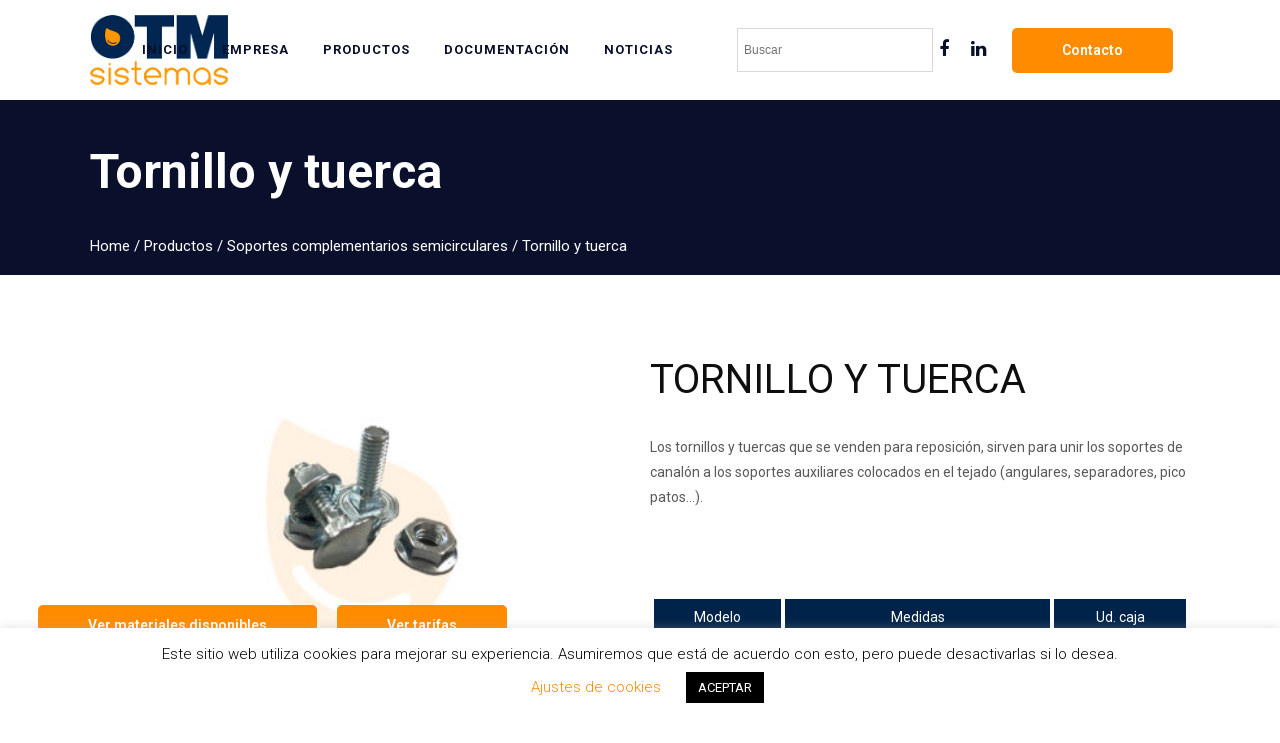

--- FILE ---
content_type: text/html; charset=UTF-8
request_url: https://otmsistemas.com/producto/tornillo-y-tuerca/
body_size: 21896
content:

<!DOCTYPE html>
<html lang="es">
<head>
	<meta charset="UTF-8" />
	
				<meta name="viewport" content="width=device-width,initial-scale=1,user-scalable=no">
		
            
                        <link rel="shortcut icon" type="image/x-icon" href="https://otmsistemas.com/wp-content/uploads/2019/06/favicon.png">
            <link rel="apple-touch-icon" href="https://otmsistemas.com/wp-content/uploads/2019/06/favicon.png"/>
        
	<link rel="profile" href="https://gmpg.org/xfn/11" />
	<link rel="pingback" href="https://otmsistemas.com/xmlrpc.php" />

	<meta name='robots' content='index, follow, max-image-preview:large, max-snippet:-1, max-video-preview:-1' />
	<style>img:is([sizes="auto" i], [sizes^="auto," i]) { contain-intrinsic-size: 3000px 1500px }</style>
	
	<!-- This site is optimized with the Yoast SEO plugin v24.3 - https://yoast.com/wordpress/plugins/seo/ -->
	<title>Tornillo y tuerca - OTM Sistemas</title><link rel="preload" as="style" href="https://fonts.googleapis.com/css?family=Raleway%3A100%2C200%2C300%2C400%2C500%2C600%2C700%2C800%2C900%2C300italic%2C400italic%2C700italic%7CRoboto%3A100%2C200%2C300%2C400%2C500%2C600%2C700%2C800%2C900%2C300italic%2C400italic%2C700italic&#038;subset=latin%2Clatin-ext&#038;display=swap" /><link rel="stylesheet" href="https://fonts.googleapis.com/css?family=Raleway%3A100%2C200%2C300%2C400%2C500%2C600%2C700%2C800%2C900%2C300italic%2C400italic%2C700italic%7CRoboto%3A100%2C200%2C300%2C400%2C500%2C600%2C700%2C800%2C900%2C300italic%2C400italic%2C700italic&#038;subset=latin%2Clatin-ext&#038;display=swap" media="print" onload="this.media='all'" /><noscript><link rel="stylesheet" href="https://fonts.googleapis.com/css?family=Raleway%3A100%2C200%2C300%2C400%2C500%2C600%2C700%2C800%2C900%2C300italic%2C400italic%2C700italic%7CRoboto%3A100%2C200%2C300%2C400%2C500%2C600%2C700%2C800%2C900%2C300italic%2C400italic%2C700italic&#038;subset=latin%2Clatin-ext&#038;display=swap" /></noscript>
	<link rel="canonical" href="https://otmsistemas.com/producto/tornillo-y-tuerca/" />
	<meta property="og:locale" content="es_ES" />
	<meta property="og:type" content="article" />
	<meta property="og:title" content="Tornillo y tuerca - OTM Sistemas" />
	<meta property="og:description" content="Tornillo y tuerca" />
	<meta property="og:url" content="https://otmsistemas.com/producto/tornillo-y-tuerca/" />
	<meta property="og:site_name" content="OTM Sistemas" />
	<meta property="article:modified_time" content="2019-10-28T12:52:10+00:00" />
	<meta property="og:image" content="https://otmsistemas.com/wp-content/uploads/2019/10/293_IMG_2451.jpg" />
	<meta property="og:image:width" content="1000" />
	<meta property="og:image:height" content="667" />
	<meta property="og:image:type" content="image/jpeg" />
	<meta name="twitter:card" content="summary_large_image" />
	<script type="application/ld+json" class="yoast-schema-graph">{"@context":"https://schema.org","@graph":[{"@type":"WebPage","@id":"https://otmsistemas.com/producto/tornillo-y-tuerca/","url":"https://otmsistemas.com/producto/tornillo-y-tuerca/","name":"Tornillo y tuerca - OTM Sistemas","isPartOf":{"@id":"https://otmsistemas.com/#website"},"primaryImageOfPage":{"@id":"https://otmsistemas.com/producto/tornillo-y-tuerca/#primaryimage"},"image":{"@id":"https://otmsistemas.com/producto/tornillo-y-tuerca/#primaryimage"},"thumbnailUrl":"https://otmsistemas.com/wp-content/uploads/2019/10/293_IMG_2451.jpg","datePublished":"2019-10-03T11:41:11+00:00","dateModified":"2019-10-28T12:52:10+00:00","breadcrumb":{"@id":"https://otmsistemas.com/producto/tornillo-y-tuerca/#breadcrumb"},"inLanguage":"es","potentialAction":[{"@type":"ReadAction","target":["https://otmsistemas.com/producto/tornillo-y-tuerca/"]}]},{"@type":"ImageObject","inLanguage":"es","@id":"https://otmsistemas.com/producto/tornillo-y-tuerca/#primaryimage","url":"https://otmsistemas.com/wp-content/uploads/2019/10/293_IMG_2451.jpg","contentUrl":"https://otmsistemas.com/wp-content/uploads/2019/10/293_IMG_2451.jpg","width":1000,"height":667},{"@type":"BreadcrumbList","@id":"https://otmsistemas.com/producto/tornillo-y-tuerca/#breadcrumb","itemListElement":[{"@type":"ListItem","position":1,"name":"Portada","item":"https://otmsistemas.com/"},{"@type":"ListItem","position":2,"name":"Productos","item":"https://otmsistemas.com/shop/"},{"@type":"ListItem","position":3,"name":"Tornillo y tuerca"}]},{"@type":"WebSite","@id":"https://otmsistemas.com/#website","url":"https://otmsistemas.com/","name":"OTM Sistemas","description":"Desarrollo y fabricación de elementos para la evacuación a aguas pluviales","potentialAction":[{"@type":"SearchAction","target":{"@type":"EntryPoint","urlTemplate":"https://otmsistemas.com/?s={search_term_string}"},"query-input":{"@type":"PropertyValueSpecification","valueRequired":true,"valueName":"search_term_string"}}],"inLanguage":"es"}]}</script>
	<!-- / Yoast SEO plugin. -->


<link rel='dns-prefetch' href='//fonts.googleapis.com' />
<link rel='dns-prefetch' href='//www.googletagmanager.com' />
<link href='https://fonts.gstatic.com' crossorigin rel='preconnect' />
<link rel="alternate" type="application/rss+xml" title="OTM Sistemas &raquo; Feed" href="https://otmsistemas.com/feed/" />
<link rel="alternate" type="application/rss+xml" title="OTM Sistemas &raquo; Feed de los comentarios" href="https://otmsistemas.com/comments/feed/" />
<link rel="alternate" type="application/rss+xml" title="OTM Sistemas &raquo; Comentario Tornillo y tuerca del feed" href="https://otmsistemas.com/producto/tornillo-y-tuerca/feed/" />
<link data-minify="1" rel='stylesheet' id='layerslider-css' href='https://otmsistemas.com/wp-content/cache/min/1/wp-content/plugins/LayerSlider_/static/layerslider/css/layerslider.css?ver=1738151199' type='text/css' media='all' />
<style id='wp-emoji-styles-inline-css' type='text/css'>

	img.wp-smiley, img.emoji {
		display: inline !important;
		border: none !important;
		box-shadow: none !important;
		height: 1em !important;
		width: 1em !important;
		margin: 0 0.07em !important;
		vertical-align: -0.1em !important;
		background: none !important;
		padding: 0 !important;
	}
</style>
<link rel='stylesheet' id='wp-block-library-css' href='https://otmsistemas.com/wp-includes/css/dist/block-library/style.min.css?ver=6.7.2' type='text/css' media='all' />
<style id='classic-theme-styles-inline-css' type='text/css'>
/*! This file is auto-generated */
.wp-block-button__link{color:#fff;background-color:#32373c;border-radius:9999px;box-shadow:none;text-decoration:none;padding:calc(.667em + 2px) calc(1.333em + 2px);font-size:1.125em}.wp-block-file__button{background:#32373c;color:#fff;text-decoration:none}
</style>
<style id='global-styles-inline-css' type='text/css'>
:root{--wp--preset--aspect-ratio--square: 1;--wp--preset--aspect-ratio--4-3: 4/3;--wp--preset--aspect-ratio--3-4: 3/4;--wp--preset--aspect-ratio--3-2: 3/2;--wp--preset--aspect-ratio--2-3: 2/3;--wp--preset--aspect-ratio--16-9: 16/9;--wp--preset--aspect-ratio--9-16: 9/16;--wp--preset--color--black: #000000;--wp--preset--color--cyan-bluish-gray: #abb8c3;--wp--preset--color--white: #ffffff;--wp--preset--color--pale-pink: #f78da7;--wp--preset--color--vivid-red: #cf2e2e;--wp--preset--color--luminous-vivid-orange: #ff6900;--wp--preset--color--luminous-vivid-amber: #fcb900;--wp--preset--color--light-green-cyan: #7bdcb5;--wp--preset--color--vivid-green-cyan: #00d084;--wp--preset--color--pale-cyan-blue: #8ed1fc;--wp--preset--color--vivid-cyan-blue: #0693e3;--wp--preset--color--vivid-purple: #9b51e0;--wp--preset--gradient--vivid-cyan-blue-to-vivid-purple: linear-gradient(135deg,rgba(6,147,227,1) 0%,rgb(155,81,224) 100%);--wp--preset--gradient--light-green-cyan-to-vivid-green-cyan: linear-gradient(135deg,rgb(122,220,180) 0%,rgb(0,208,130) 100%);--wp--preset--gradient--luminous-vivid-amber-to-luminous-vivid-orange: linear-gradient(135deg,rgba(252,185,0,1) 0%,rgba(255,105,0,1) 100%);--wp--preset--gradient--luminous-vivid-orange-to-vivid-red: linear-gradient(135deg,rgba(255,105,0,1) 0%,rgb(207,46,46) 100%);--wp--preset--gradient--very-light-gray-to-cyan-bluish-gray: linear-gradient(135deg,rgb(238,238,238) 0%,rgb(169,184,195) 100%);--wp--preset--gradient--cool-to-warm-spectrum: linear-gradient(135deg,rgb(74,234,220) 0%,rgb(151,120,209) 20%,rgb(207,42,186) 40%,rgb(238,44,130) 60%,rgb(251,105,98) 80%,rgb(254,248,76) 100%);--wp--preset--gradient--blush-light-purple: linear-gradient(135deg,rgb(255,206,236) 0%,rgb(152,150,240) 100%);--wp--preset--gradient--blush-bordeaux: linear-gradient(135deg,rgb(254,205,165) 0%,rgb(254,45,45) 50%,rgb(107,0,62) 100%);--wp--preset--gradient--luminous-dusk: linear-gradient(135deg,rgb(255,203,112) 0%,rgb(199,81,192) 50%,rgb(65,88,208) 100%);--wp--preset--gradient--pale-ocean: linear-gradient(135deg,rgb(255,245,203) 0%,rgb(182,227,212) 50%,rgb(51,167,181) 100%);--wp--preset--gradient--electric-grass: linear-gradient(135deg,rgb(202,248,128) 0%,rgb(113,206,126) 100%);--wp--preset--gradient--midnight: linear-gradient(135deg,rgb(2,3,129) 0%,rgb(40,116,252) 100%);--wp--preset--font-size--small: 13px;--wp--preset--font-size--medium: 20px;--wp--preset--font-size--large: 36px;--wp--preset--font-size--x-large: 42px;--wp--preset--font-family--inter: "Inter", sans-serif;--wp--preset--font-family--cardo: Cardo;--wp--preset--spacing--20: 0.44rem;--wp--preset--spacing--30: 0.67rem;--wp--preset--spacing--40: 1rem;--wp--preset--spacing--50: 1.5rem;--wp--preset--spacing--60: 2.25rem;--wp--preset--spacing--70: 3.38rem;--wp--preset--spacing--80: 5.06rem;--wp--preset--shadow--natural: 6px 6px 9px rgba(0, 0, 0, 0.2);--wp--preset--shadow--deep: 12px 12px 50px rgba(0, 0, 0, 0.4);--wp--preset--shadow--sharp: 6px 6px 0px rgba(0, 0, 0, 0.2);--wp--preset--shadow--outlined: 6px 6px 0px -3px rgba(255, 255, 255, 1), 6px 6px rgba(0, 0, 0, 1);--wp--preset--shadow--crisp: 6px 6px 0px rgba(0, 0, 0, 1);}:where(.is-layout-flex){gap: 0.5em;}:where(.is-layout-grid){gap: 0.5em;}body .is-layout-flex{display: flex;}.is-layout-flex{flex-wrap: wrap;align-items: center;}.is-layout-flex > :is(*, div){margin: 0;}body .is-layout-grid{display: grid;}.is-layout-grid > :is(*, div){margin: 0;}:where(.wp-block-columns.is-layout-flex){gap: 2em;}:where(.wp-block-columns.is-layout-grid){gap: 2em;}:where(.wp-block-post-template.is-layout-flex){gap: 1.25em;}:where(.wp-block-post-template.is-layout-grid){gap: 1.25em;}.has-black-color{color: var(--wp--preset--color--black) !important;}.has-cyan-bluish-gray-color{color: var(--wp--preset--color--cyan-bluish-gray) !important;}.has-white-color{color: var(--wp--preset--color--white) !important;}.has-pale-pink-color{color: var(--wp--preset--color--pale-pink) !important;}.has-vivid-red-color{color: var(--wp--preset--color--vivid-red) !important;}.has-luminous-vivid-orange-color{color: var(--wp--preset--color--luminous-vivid-orange) !important;}.has-luminous-vivid-amber-color{color: var(--wp--preset--color--luminous-vivid-amber) !important;}.has-light-green-cyan-color{color: var(--wp--preset--color--light-green-cyan) !important;}.has-vivid-green-cyan-color{color: var(--wp--preset--color--vivid-green-cyan) !important;}.has-pale-cyan-blue-color{color: var(--wp--preset--color--pale-cyan-blue) !important;}.has-vivid-cyan-blue-color{color: var(--wp--preset--color--vivid-cyan-blue) !important;}.has-vivid-purple-color{color: var(--wp--preset--color--vivid-purple) !important;}.has-black-background-color{background-color: var(--wp--preset--color--black) !important;}.has-cyan-bluish-gray-background-color{background-color: var(--wp--preset--color--cyan-bluish-gray) !important;}.has-white-background-color{background-color: var(--wp--preset--color--white) !important;}.has-pale-pink-background-color{background-color: var(--wp--preset--color--pale-pink) !important;}.has-vivid-red-background-color{background-color: var(--wp--preset--color--vivid-red) !important;}.has-luminous-vivid-orange-background-color{background-color: var(--wp--preset--color--luminous-vivid-orange) !important;}.has-luminous-vivid-amber-background-color{background-color: var(--wp--preset--color--luminous-vivid-amber) !important;}.has-light-green-cyan-background-color{background-color: var(--wp--preset--color--light-green-cyan) !important;}.has-vivid-green-cyan-background-color{background-color: var(--wp--preset--color--vivid-green-cyan) !important;}.has-pale-cyan-blue-background-color{background-color: var(--wp--preset--color--pale-cyan-blue) !important;}.has-vivid-cyan-blue-background-color{background-color: var(--wp--preset--color--vivid-cyan-blue) !important;}.has-vivid-purple-background-color{background-color: var(--wp--preset--color--vivid-purple) !important;}.has-black-border-color{border-color: var(--wp--preset--color--black) !important;}.has-cyan-bluish-gray-border-color{border-color: var(--wp--preset--color--cyan-bluish-gray) !important;}.has-white-border-color{border-color: var(--wp--preset--color--white) !important;}.has-pale-pink-border-color{border-color: var(--wp--preset--color--pale-pink) !important;}.has-vivid-red-border-color{border-color: var(--wp--preset--color--vivid-red) !important;}.has-luminous-vivid-orange-border-color{border-color: var(--wp--preset--color--luminous-vivid-orange) !important;}.has-luminous-vivid-amber-border-color{border-color: var(--wp--preset--color--luminous-vivid-amber) !important;}.has-light-green-cyan-border-color{border-color: var(--wp--preset--color--light-green-cyan) !important;}.has-vivid-green-cyan-border-color{border-color: var(--wp--preset--color--vivid-green-cyan) !important;}.has-pale-cyan-blue-border-color{border-color: var(--wp--preset--color--pale-cyan-blue) !important;}.has-vivid-cyan-blue-border-color{border-color: var(--wp--preset--color--vivid-cyan-blue) !important;}.has-vivid-purple-border-color{border-color: var(--wp--preset--color--vivid-purple) !important;}.has-vivid-cyan-blue-to-vivid-purple-gradient-background{background: var(--wp--preset--gradient--vivid-cyan-blue-to-vivid-purple) !important;}.has-light-green-cyan-to-vivid-green-cyan-gradient-background{background: var(--wp--preset--gradient--light-green-cyan-to-vivid-green-cyan) !important;}.has-luminous-vivid-amber-to-luminous-vivid-orange-gradient-background{background: var(--wp--preset--gradient--luminous-vivid-amber-to-luminous-vivid-orange) !important;}.has-luminous-vivid-orange-to-vivid-red-gradient-background{background: var(--wp--preset--gradient--luminous-vivid-orange-to-vivid-red) !important;}.has-very-light-gray-to-cyan-bluish-gray-gradient-background{background: var(--wp--preset--gradient--very-light-gray-to-cyan-bluish-gray) !important;}.has-cool-to-warm-spectrum-gradient-background{background: var(--wp--preset--gradient--cool-to-warm-spectrum) !important;}.has-blush-light-purple-gradient-background{background: var(--wp--preset--gradient--blush-light-purple) !important;}.has-blush-bordeaux-gradient-background{background: var(--wp--preset--gradient--blush-bordeaux) !important;}.has-luminous-dusk-gradient-background{background: var(--wp--preset--gradient--luminous-dusk) !important;}.has-pale-ocean-gradient-background{background: var(--wp--preset--gradient--pale-ocean) !important;}.has-electric-grass-gradient-background{background: var(--wp--preset--gradient--electric-grass) !important;}.has-midnight-gradient-background{background: var(--wp--preset--gradient--midnight) !important;}.has-small-font-size{font-size: var(--wp--preset--font-size--small) !important;}.has-medium-font-size{font-size: var(--wp--preset--font-size--medium) !important;}.has-large-font-size{font-size: var(--wp--preset--font-size--large) !important;}.has-x-large-font-size{font-size: var(--wp--preset--font-size--x-large) !important;}
:where(.wp-block-post-template.is-layout-flex){gap: 1.25em;}:where(.wp-block-post-template.is-layout-grid){gap: 1.25em;}
:where(.wp-block-columns.is-layout-flex){gap: 2em;}:where(.wp-block-columns.is-layout-grid){gap: 2em;}
:root :where(.wp-block-pullquote){font-size: 1.5em;line-height: 1.6;}
</style>
<link data-minify="1" rel='stylesheet' id='cookie-law-info-css' href='https://otmsistemas.com/wp-content/cache/min/1/wp-content/plugins/cookie-law-info/legacy/public/css/cookie-law-info-public.css?ver=1738151199' type='text/css' media='all' />
<link data-minify="1" rel='stylesheet' id='cookie-law-info-gdpr-css' href='https://otmsistemas.com/wp-content/cache/min/1/wp-content/plugins/cookie-law-info/legacy/public/css/cookie-law-info-gdpr.css?ver=1738151199' type='text/css' media='all' />
<link data-minify="1" rel='stylesheet' id='rs-plugin-settings-css' href='https://otmsistemas.com/wp-content/cache/min/1/wp-content/plugins/revslider/public/assets/css/settings.css?ver=1738151199' type='text/css' media='all' />
<style id='rs-plugin-settings-inline-css' type='text/css'>
#rs-demo-id {}
</style>
<style id='woocommerce-inline-inline-css' type='text/css'>
.woocommerce form .form-row .required { visibility: visible; }
</style>
<link rel='stylesheet' id='aws-style-css' href='https://otmsistemas.com/wp-content/plugins/advanced-woo-search/assets/css/common.min.css?ver=3.25' type='text/css' media='all' />
<link data-minify="1" rel='stylesheet' id='brands-styles-css' href='https://otmsistemas.com/wp-content/cache/min/1/wp-content/plugins/woocommerce/assets/css/brands.css?ver=1738151199' type='text/css' media='all' />
<link rel='stylesheet' id='mediaelement-css' href='https://otmsistemas.com/wp-includes/js/mediaelement/mediaelementplayer-legacy.min.css?ver=4.2.17' type='text/css' media='all' />
<link rel='stylesheet' id='wp-mediaelement-css' href='https://otmsistemas.com/wp-includes/js/mediaelement/wp-mediaelement.min.css?ver=6.7.2' type='text/css' media='all' />
<link rel='stylesheet' id='bridge-default-style-css' href='https://otmsistemas.com/wp-content/themes/bridge/style.css?ver=6.7.2' type='text/css' media='all' />
<link data-minify="1" rel='stylesheet' id='bridge-qode-font_awesome-css' href='https://otmsistemas.com/wp-content/cache/min/1/wp-content/themes/bridge/css/font-awesome/css/font-awesome.min.css?ver=1738151199' type='text/css' media='all' />
<link data-minify="1" rel='stylesheet' id='bridge-qode-font_elegant-css' href='https://otmsistemas.com/wp-content/cache/min/1/wp-content/themes/bridge/css/elegant-icons/style.min.css?ver=1738151199' type='text/css' media='all' />
<link data-minify="1" rel='stylesheet' id='bridge-qode-linea_icons-css' href='https://otmsistemas.com/wp-content/cache/min/1/wp-content/themes/bridge/css/linea-icons/style.css?ver=1738151199' type='text/css' media='all' />
<link data-minify="1" rel='stylesheet' id='bridge-qode-dripicons-css' href='https://otmsistemas.com/wp-content/cache/min/1/wp-content/themes/bridge/css/dripicons/dripicons.css?ver=1738151199' type='text/css' media='all' />
<link rel='stylesheet' id='bridge-stylesheet-css' href='https://otmsistemas.com/wp-content/themes/bridge/css/stylesheet.min.css?ver=6.7.2' type='text/css' media='all' />
<style id='bridge-stylesheet-inline-css' type='text/css'>
   .postid-1706.disabled_footer_top .footer_top_holder, .postid-1706.disabled_footer_bottom .footer_bottom_holder { display: none;}


</style>
<link data-minify="1" rel='stylesheet' id='bridge-woocommerce-css' href='https://otmsistemas.com/wp-content/cache/min/1/wp-content/themes/bridge/css/woocommerce.min.css?ver=1738151200' type='text/css' media='all' />
<link rel='stylesheet' id='bridge-woocommerce-responsive-css' href='https://otmsistemas.com/wp-content/themes/bridge/css/woocommerce_responsive.min.css?ver=6.7.2' type='text/css' media='all' />
<link data-minify="1" rel='stylesheet' id='bridge-print-css' href='https://otmsistemas.com/wp-content/cache/min/1/wp-content/themes/bridge/css/print.css?ver=1738151200' type='text/css' media='all' />
<link data-minify="1" rel='stylesheet' id='bridge-style-dynamic-css' href='https://otmsistemas.com/wp-content/cache/min/1/wp-content/themes/bridge/css/style_dynamic.css?ver=1738151200' type='text/css' media='all' />
<link rel='stylesheet' id='bridge-responsive-css' href='https://otmsistemas.com/wp-content/themes/bridge/css/responsive.min.css?ver=6.7.2' type='text/css' media='all' />
<link data-minify="1" rel='stylesheet' id='bridge-style-dynamic-responsive-css' href='https://otmsistemas.com/wp-content/cache/min/1/wp-content/themes/bridge/css/style_dynamic_responsive.css?ver=1738151200' type='text/css' media='all' />
<style id='bridge-style-dynamic-responsive-inline-css' type='text/css'>
@media only screen and (max-width: 600px){
    .wpcf7-form .two_columns_form_with_space{
        width: 100%;
    }

    .wpcf7-form .two_columns_form_with_space .column_left, .wpcf7-form .two_columns_form_with_space .column_right{
        display: block;
        width: 100%;
        padding: 0;
    }

    .cf7_custom_style_1 input.wpcf7-form-control.wpcf7-submit{
        width: 100%;
        box-sizing: border-box;
        text-align: center;
        margin-top: 10px;
    }
}
.woocommerce div.product .summary p.price, .woocommerce div.product .summary p.price span.amount {
    padding-bottom: 10px;
}
.woocommerce #content .quantity .minus, .woocommerce #content .quantity .plus, .woocommerce .quantity .minus, .woocommerce .quantity .plus, .woocommerce-page #content .quantity .minus, .woocommerce-page #content .quantity .plus, .woocommerce-page .quantity .minus, .woocommerce-page .quantity .plus {
    width: 50px;
    height: 50px;
    line-height: 50px;
    font-size: 24px;
    border-radius: 0;
}
.woocommerce div.product .cart .quantity {
    padding-top: 0px;
    padding-bottom: 30px;
}
.q_accordion_holder.accordion .ui-accordion-header, .q_accordion_holder.accordion.with_icon .ui-accordion-header {
    color: #fff;
    text-transform:  none;
    font-size: 14px;
    font-family: Open Sans;
    padding-bottom: 10px;
}
.q_accordion_holder.accordion.boxed .ui-accordion-header {
    background-color: #010101;
}
.q_accordion_holder.accordion.boxed .ui-accordion-header:hover {
    color: #9d9d9d !important;
}
.woocommerce div.product .cart, .woocommerce div.product .product_meta {
    margin: 40px 0;
}
.woocommerce div.product div.related .qode-related-upsells-title, .woocommerce div.product div.related h4, .woocommerce div.product div.upsells .qode-related-upsells-title, .woocommerce div.product div.upsells h4 {
    padding-top: 50px;
}
.woocommerce ul.products li.product .price {
    text-align: left;
}
.woocommerce ul.products li.product:hover .add-to-cart-button, .woocommerce ul.products li.product:hover .added_to_cart, .woocommerce ul.products li.product:hover a.qbutton.out-of-stock-button {
    padding: 0 40px;
}
.shopping_cart_header .header_cart{
    height: 27px;
    width: 27px;
    background-size: 27px 27px;
}

.shopping_cart_header .header_cart span{
    height: 27px;
    width: 27px;
    line-height: 32px;
}

.woocommerce ul.products li.product a.product-category.product-info, .woocommerce-page ul.products li.product a.product-category.product-info {
    padding-top: 11px;
}

.woocommerce ul.products li.product {
    margin-bottom: 74px;
}
.woocommerce .product .onsale.out-of-stock-button {
    margin: 6px 0 0 6px;
}
.woocommerce .product .onsale:not(.out-of-stock-button), .woocommerce .product .single-onsale {
    margin:  6px 0 0 6px;
}
.footer_top .widget.widget_nav_menu li{
    padding: 0 0 9px;
}
.shopping_cart_dropdown .qbutton.white{
    background-color: #fff;
    border-color: #fff;
    color: #000;
}

.shopping_cart_dropdown .qbutton.white:hover{
    background-color: #000;
    border-color: #000;
    color: #fff;
}
</style>
<link data-minify="1" rel='stylesheet' id='js_composer_front-css' href='https://otmsistemas.com/wp-content/cache/min/1/wp-content/plugins/js_composer/assets/css/js_composer.min.css?ver=1738151200' type='text/css' media='all' />

<!--[if lt IE 9]>
<link rel='stylesheet' id='vc_lte_ie9-css' href='https://otmsistemas.com/wp-content/plugins/js_composer/assets/css/vc_lte_ie9.min.css?ver=6.0.2' type='text/css' media='screen' />
<![endif]-->
<link data-minify="1" rel='stylesheet' id='bridge-childstyle-css' href='https://otmsistemas.com/wp-content/cache/min/1/wp-content/themes/bridge-child/style.css?ver=1738151200' type='text/css' media='all' />
<script type="text/javascript" id="layerslider-greensock-js-extra">
/* <![CDATA[ */
var LS_Meta = {"v":"6.8.2"};
/* ]]> */
</script>
<script data-minify="1" type="text/javascript" src="https://otmsistemas.com/wp-content/cache/min/1/wp-content/plugins/LayerSlider_/static/layerslider/js/greensock.js?ver=1738151200" id="layerslider-greensock-js" defer></script>
<script type="text/javascript" src="https://otmsistemas.com/wp-includes/js/jquery/jquery.min.js?ver=3.7.1" id="jquery-core-js"></script>
<script type="text/javascript" src="https://otmsistemas.com/wp-includes/js/jquery/jquery-migrate.min.js?ver=3.4.1" id="jquery-migrate-js" defer></script>
<script data-minify="1" type="text/javascript" src="https://otmsistemas.com/wp-content/cache/min/1/wp-content/plugins/LayerSlider_/static/layerslider/js/layerslider.kreaturamedia.jquery.js?ver=1738151200" id="layerslider-js" defer></script>
<script data-minify="1" type="text/javascript" src="https://otmsistemas.com/wp-content/cache/min/1/wp-content/plugins/LayerSlider_/static/layerslider/js/layerslider.transitions.js?ver=1738151200" id="layerslider-transitions-js" defer></script>
<script type="text/javascript" id="cookie-law-info-js-extra">
/* <![CDATA[ */
var Cli_Data = {"nn_cookie_ids":[],"cookielist":[],"non_necessary_cookies":[],"ccpaEnabled":"","ccpaRegionBased":"","ccpaBarEnabled":"","strictlyEnabled":["necessary","obligatoire"],"ccpaType":"gdpr","js_blocking":"","custom_integration":"","triggerDomRefresh":"","secure_cookies":""};
var cli_cookiebar_settings = {"animate_speed_hide":"500","animate_speed_show":"500","background":"#FFF","border":"#b1a6a6c2","border_on":"","button_1_button_colour":"#000","button_1_button_hover":"#000000","button_1_link_colour":"#fff","button_1_as_button":"1","button_1_new_win":"","button_2_button_colour":"#333","button_2_button_hover":"#292929","button_2_link_colour":"#444","button_2_as_button":"","button_2_hidebar":"","button_3_button_colour":"#000","button_3_button_hover":"#000000","button_3_link_colour":"#fff","button_3_as_button":"1","button_3_new_win":"","button_4_button_colour":"#000","button_4_button_hover":"#000000","button_4_link_colour":"#ff8c00","button_4_as_button":"","button_7_button_colour":"#61a229","button_7_button_hover":"#4e8221","button_7_link_colour":"#fff","button_7_as_button":"1","button_7_new_win":"","font_family":"inherit","header_fix":"","notify_animate_hide":"1","notify_animate_show":"","notify_div_id":"#cookie-law-info-bar","notify_position_horizontal":"right","notify_position_vertical":"bottom","scroll_close":"","scroll_close_reload":"","accept_close_reload":"","reject_close_reload":"","showagain_tab":"","showagain_background":"#fff","showagain_border":"#000","showagain_div_id":"#cookie-law-info-again","showagain_x_position":"100px","text":"#000","show_once_yn":"","show_once":"10000","logging_on":"","as_popup":"","popup_overlay":"1","bar_heading_text":"","cookie_bar_as":"banner","popup_showagain_position":"bottom-right","widget_position":"left"};
var log_object = {"ajax_url":"https:\/\/otmsistemas.com\/wp-admin\/admin-ajax.php"};
/* ]]> */
</script>
<script data-minify="1" type="text/javascript" src="https://otmsistemas.com/wp-content/cache/min/1/wp-content/plugins/cookie-law-info/legacy/public/js/cookie-law-info-public.js?ver=1738151200" id="cookie-law-info-js" defer></script>
<script type="text/javascript" src="https://otmsistemas.com/wp-content/plugins/revslider/public/assets/js/jquery.themepunch.tools.min.js?ver=5.4.8.3" id="tp-tools-js" defer></script>
<script type="text/javascript" src="https://otmsistemas.com/wp-content/plugins/revslider/public/assets/js/jquery.themepunch.revolution.min.js?ver=5.4.8.3" id="revmin-js" defer></script>
<script type="text/javascript" src="https://otmsistemas.com/wp-content/plugins/woocommerce/assets/js/jquery-blockui/jquery.blockUI.min.js?ver=2.7.0-wc.9.6.0" id="jquery-blockui-js" data-wp-strategy="defer" defer></script>
<script type="text/javascript" id="wc-add-to-cart-js-extra">
/* <![CDATA[ */
var wc_add_to_cart_params = {"ajax_url":"\/wp-admin\/admin-ajax.php","wc_ajax_url":"\/?wc-ajax=%%endpoint%%","i18n_view_cart":"Ver carrito","cart_url":"https:\/\/otmsistemas.com\/?page_id=12","is_cart":"","cart_redirect_after_add":"no"};
/* ]]> */
</script>
<script type="text/javascript" src="https://otmsistemas.com/wp-content/plugins/woocommerce/assets/js/frontend/add-to-cart.min.js?ver=9.6.0" id="wc-add-to-cart-js" data-wp-strategy="defer" defer></script>
<script type="text/javascript" id="wc-single-product-js-extra">
/* <![CDATA[ */
var wc_single_product_params = {"i18n_required_rating_text":"Por favor elige una puntuaci\u00f3n","i18n_product_gallery_trigger_text":"Ver galer\u00eda de im\u00e1genes a pantalla completa","review_rating_required":"yes","flexslider":{"rtl":false,"animation":"slide","smoothHeight":true,"directionNav":false,"controlNav":"thumbnails","slideshow":false,"animationSpeed":500,"animationLoop":false,"allowOneSlide":false},"zoom_enabled":"","zoom_options":[],"photoswipe_enabled":"","photoswipe_options":{"shareEl":false,"closeOnScroll":false,"history":false,"hideAnimationDuration":0,"showAnimationDuration":0},"flexslider_enabled":""};
/* ]]> */
</script>
<script type="text/javascript" src="https://otmsistemas.com/wp-content/plugins/woocommerce/assets/js/frontend/single-product.min.js?ver=9.6.0" id="wc-single-product-js" defer="defer" data-wp-strategy="defer"></script>
<script type="text/javascript" src="https://otmsistemas.com/wp-content/plugins/woocommerce/assets/js/js-cookie/js.cookie.min.js?ver=2.1.4-wc.9.6.0" id="js-cookie-js" defer="defer" data-wp-strategy="defer"></script>
<script type="text/javascript" id="woocommerce-js-extra">
/* <![CDATA[ */
var woocommerce_params = {"ajax_url":"\/wp-admin\/admin-ajax.php","wc_ajax_url":"\/?wc-ajax=%%endpoint%%"};
/* ]]> */
</script>
<script type="text/javascript" src="https://otmsistemas.com/wp-content/plugins/woocommerce/assets/js/frontend/woocommerce.min.js?ver=9.6.0" id="woocommerce-js" defer="defer" data-wp-strategy="defer"></script>
<script data-minify="1" type="text/javascript" src="https://otmsistemas.com/wp-content/cache/min/1/wp-content/plugins/js_composer/assets/js/vendors/woocommerce-add-to-cart.js?ver=1738151200" id="vc_woocommerce-add-to-cart-js-js" defer></script>
<script type="text/javascript" src="https://otmsistemas.com/wp-content/plugins/woocommerce/assets/js/select2/select2.full.min.js?ver=4.0.3-wc.9.6.0" id="select2-js" defer="defer" data-wp-strategy="defer"></script>
<meta name="generator" content="Powered by LayerSlider 6.8.2 - Multi-Purpose, Responsive, Parallax, Mobile-Friendly Slider Plugin for WordPress." />
<!-- LayerSlider updates and docs at: https://layerslider.kreaturamedia.com -->
<link rel="https://api.w.org/" href="https://otmsistemas.com/wp-json/" /><link rel="alternate" title="JSON" type="application/json" href="https://otmsistemas.com/wp-json/wp/v2/product/1706" /><link rel="EditURI" type="application/rsd+xml" title="RSD" href="https://otmsistemas.com/xmlrpc.php?rsd" />
<meta name="generator" content="WordPress 6.7.2" />
<meta name="generator" content="WooCommerce 9.6.0" />
<link rel='shortlink' href='https://otmsistemas.com/?p=1706' />
<link rel="alternate" title="oEmbed (JSON)" type="application/json+oembed" href="https://otmsistemas.com/wp-json/oembed/1.0/embed?url=https%3A%2F%2Fotmsistemas.com%2Fproducto%2Ftornillo-y-tuerca%2F" />
<link rel="alternate" title="oEmbed (XML)" type="text/xml+oembed" href="https://otmsistemas.com/wp-json/oembed/1.0/embed?url=https%3A%2F%2Fotmsistemas.com%2Fproducto%2Ftornillo-y-tuerca%2F&#038;format=xml" />
<meta name="generator" content="Site Kit by Google 1.145.0" />	<noscript><style>.woocommerce-product-gallery{ opacity: 1 !important; }</style></noscript>
	<meta name="generator" content="Powered by WPBakery Page Builder - drag and drop page builder for WordPress."/>
<meta name="generator" content="Powered by Slider Revolution 5.4.8.3 - responsive, Mobile-Friendly Slider Plugin for WordPress with comfortable drag and drop interface." />
<style class='wp-fonts-local' type='text/css'>
@font-face{font-family:Inter;font-style:normal;font-weight:300 900;font-display:fallback;src:url('https://otmsistemas.com/wp-content/plugins/woocommerce/assets/fonts/Inter-VariableFont_slnt,wght.woff2') format('woff2');font-stretch:normal;}
@font-face{font-family:Cardo;font-style:normal;font-weight:400;font-display:fallback;src:url('https://otmsistemas.com/wp-content/plugins/woocommerce/assets/fonts/cardo_normal_400.woff2') format('woff2');}
</style>
<script type="text/javascript">function setREVStartSize(e){									
						try{ e.c=jQuery(e.c);var i=jQuery(window).width(),t=9999,r=0,n=0,l=0,f=0,s=0,h=0;
							if(e.responsiveLevels&&(jQuery.each(e.responsiveLevels,function(e,f){f>i&&(t=r=f,l=e),i>f&&f>r&&(r=f,n=e)}),t>r&&(l=n)),f=e.gridheight[l]||e.gridheight[0]||e.gridheight,s=e.gridwidth[l]||e.gridwidth[0]||e.gridwidth,h=i/s,h=h>1?1:h,f=Math.round(h*f),"fullscreen"==e.sliderLayout){var u=(e.c.width(),jQuery(window).height());if(void 0!=e.fullScreenOffsetContainer){var c=e.fullScreenOffsetContainer.split(",");if (c) jQuery.each(c,function(e,i){u=jQuery(i).length>0?u-jQuery(i).outerHeight(!0):u}),e.fullScreenOffset.split("%").length>1&&void 0!=e.fullScreenOffset&&e.fullScreenOffset.length>0?u-=jQuery(window).height()*parseInt(e.fullScreenOffset,0)/100:void 0!=e.fullScreenOffset&&e.fullScreenOffset.length>0&&(u-=parseInt(e.fullScreenOffset,0))}f=u}else void 0!=e.minHeight&&f<e.minHeight&&(f=e.minHeight);e.c.closest(".rev_slider_wrapper").css({height:f})					
						}catch(d){console.log("Failure at Presize of Slider:"+d)}						
					};</script>
<noscript><style type="text/css"> .wpb_animate_when_almost_visible { opacity: 1; }</style></noscript><noscript><style id="rocket-lazyload-nojs-css">.rll-youtube-player, [data-lazy-src]{display:none !important;}</style></noscript>
    <!-- Global site tag (gtag.js) - Google Analytics -->
    <script async src="https://www.googletagmanager.com/gtag/js?id=UA-98915497-1"></script>
    <script>
        window.dataLayer = window.dataLayer || [];
        function gtag(){dataLayer.push(arguments);}
        gtag('js', new Date());

        gtag('config', 'UA-98915497-1');
    </script>
</head>

<body data-rsssl=1 class="product-template-default single single-product postid-1706 theme-bridge bridge-core-1.0.5 woocommerce woocommerce-page woocommerce-no-js  qode_grid_1200 hide_top_bar_on_mobile_header columns-3 qode-child-theme-ver-1.0.0 qode-theme-ver-18.1 qode-theme-bridge qode_header_in_grid wpb-js-composer js-comp-ver-6.0.2 vc_responsive" itemscope itemtype="http://schema.org/WebPage">




<div class="wrapper">
	<div class="wrapper_inner">

    
		<!-- Google Analytics start -->
				<!-- Google Analytics end -->

		
	<header class=" scroll_header_top_area  stick scrolled_not_transparent sticky_mobile page_header">
	<div class="header_inner clearfix">
				<div class="header_top_bottom_holder">
			
			<div class="header_bottom clearfix" style='' >
								<div class="container">
					<div class="container_inner clearfix">
																				<div class="header_inner_left">
																	<div class="mobile_menu_button">
		<span>
			<i class="qode_icon_font_awesome fa fa-bars " ></i>		</span>
	</div>
								<div class="logo_wrapper" >
	<div class="q_logo">
		<a itemprop="url" href="https://otmsistemas.com/" >
             <img itemprop="image" class="normal" src="data:image/svg+xml,%3Csvg%20xmlns='http://www.w3.org/2000/svg'%20viewBox='0%200%200%200'%3E%3C/svg%3E" alt="Logo" data-lazy-src="https://otmsistemas.com/wp-content/uploads/2019/06/logo-1.png"><noscript><img itemprop="image" class="normal" src="https://otmsistemas.com/wp-content/uploads/2019/06/logo-1.png" alt="Logo"></noscript> 			 <img itemprop="image" class="light" src="data:image/svg+xml,%3Csvg%20xmlns='http://www.w3.org/2000/svg'%20viewBox='0%200%200%200'%3E%3C/svg%3E" alt="Logo" data-lazy-src="https://otmsistemas.com/wp-content/uploads/2019/06/logo-1.png"/><noscript><img itemprop="image" class="light" src="https://otmsistemas.com/wp-content/uploads/2019/06/logo-1.png" alt="Logo"/></noscript> 			 <img itemprop="image" class="dark" src="data:image/svg+xml,%3Csvg%20xmlns='http://www.w3.org/2000/svg'%20viewBox='0%200%200%200'%3E%3C/svg%3E" alt="Logo" data-lazy-src="https://otmsistemas.com/wp-content/uploads/2019/06/logo-1.png"/><noscript><img itemprop="image" class="dark" src="https://otmsistemas.com/wp-content/uploads/2019/06/logo-1.png" alt="Logo"/></noscript> 			 <img itemprop="image" class="sticky" src="data:image/svg+xml,%3Csvg%20xmlns='http://www.w3.org/2000/svg'%20viewBox='0%200%200%200'%3E%3C/svg%3E" alt="Logo" data-lazy-src="https://otmsistemas.com/wp-content/uploads/2019/06/logo-1.png"/><noscript><img itemprop="image" class="sticky" src="https://otmsistemas.com/wp-content/uploads/2019/06/logo-1.png" alt="Logo"/></noscript> 			 <img itemprop="image" class="mobile" src="data:image/svg+xml,%3Csvg%20xmlns='http://www.w3.org/2000/svg'%20viewBox='0%200%200%200'%3E%3C/svg%3E" alt="Logo" data-lazy-src="https://otmsistemas.com/wp-content/uploads/2019/06/logo-1.png"/><noscript><img itemprop="image" class="mobile" src="https://otmsistemas.com/wp-content/uploads/2019/06/logo-1.png" alt="Logo"/></noscript> 					</a>
	</div>
	</div>															</div>
															<div class="header_inner_right">
									<div class="side_menu_button_wrapper right">
																					<div class="header_bottom_right_widget_holder"><div class="header_bottom_widget widget_aws_widget"><div class="aws-container" data-url="/?wc-ajax=aws_action" data-siteurl="https://otmsistemas.com" data-lang="" data-show-loader="true" data-show-more="false" data-show-page="false" data-ajax-search="true" data-show-clear="true" data-mobile-screen="false" data-use-analytics="false" data-min-chars="1" data-buttons-order="1" data-timeout="300" data-is-mobile="false" data-page-id="1706" data-tax="" ><form class="aws-search-form" action="https://otmsistemas.com/" method="get" role="search" ><div class="aws-wrapper"><label class="aws-search-label" for="67cc94a81f635">Buscar</label><input type="search" name="s" id="67cc94a81f635" value="" class="aws-search-field" placeholder="Buscar" autocomplete="off" /><input type="hidden" name="post_type" value="product"><input type="hidden" name="type_aws" value="true"><div class="aws-search-clear"><span>×</span></div><div class="aws-loader"></div></div></form></div></div><span class='q_social_icon_holder normal_social' data-color=#0a0f2b data-hover-color=#ff8c00><a itemprop='url' href='https://www.facebook.com/otmsistemas/' target='_blank'><i class="qode_icon_font_awesome fa fa-facebook-f  simple_social" style="color: #0a0f2b;" ></i></a></span><span class='q_social_icon_holder normal_social' data-color=#0a0f2b data-hover-color=#ff8c00><a itemprop='url' href='https://es.linkedin.com/company/otm-sistemas' target='_blank'><i class="qode_icon_font_awesome fa fa-linkedin  simple_social" style="color: #0a0f2b;" ></i></a></span><div class="widget_text header_bottom_widget widget_custom_html"><div class="textwidget custom-html-widget"><a href="/contacto/" class="qbutton default">Contacto</a></div></div></div>
																														<div class="side_menu_button">
																																											</div>
									</div>
								</div>
							
							
							<nav class="main_menu drop_down right">
								<ul id="menu-main-menu" class=""><li id="nav-menu-item-193" class="menu-item menu-item-type-post_type menu-item-object-page menu-item-home  narrow"><a href="https://otmsistemas.com/" class=""><i class="menu_icon blank fa"></i><span>Inicio</span><span class="plus"></span></a></li>
<li id="nav-menu-item-441" class="menu-item menu-item-type-post_type menu-item-object-page  narrow"><a href="https://otmsistemas.com/empresa/" class=""><i class="menu_icon blank fa"></i><span>Empresa</span><span class="plus"></span></a></li>
<li id="nav-menu-item-440" class="menu-item menu-item-type-post_type menu-item-object-page  narrow"><a href="https://otmsistemas.com/productos/" class=""><i class="menu_icon blank fa"></i><span>Productos</span><span class="plus"></span></a></li>
<li id="nav-menu-item-2502" class="menu-item menu-item-type-post_type menu-item-object-page  narrow"><a href="https://otmsistemas.com/documentacion/" class=""><i class="menu_icon blank fa"></i><span>Documentación</span><span class="plus"></span></a></li>
<li id="nav-menu-item-439" class="menu-item menu-item-type-post_type menu-item-object-page  narrow"><a href="https://otmsistemas.com/noticias/" class=""><i class="menu_icon blank fa"></i><span>Noticias</span><span class="plus"></span></a></li>
</ul>							</nav>
														<nav class="mobile_menu">
	<ul id="menu-main-menu-1" class=""><li id="mobile-menu-item-193" class="menu-item menu-item-type-post_type menu-item-object-page menu-item-home "><a href="https://otmsistemas.com/" class=""><span>Inicio</span></a><span class="mobile_arrow"><i class="fa fa-angle-right"></i><i class="fa fa-angle-down"></i></span></li>
<li id="mobile-menu-item-441" class="menu-item menu-item-type-post_type menu-item-object-page "><a href="https://otmsistemas.com/empresa/" class=""><span>Empresa</span></a><span class="mobile_arrow"><i class="fa fa-angle-right"></i><i class="fa fa-angle-down"></i></span></li>
<li id="mobile-menu-item-440" class="menu-item menu-item-type-post_type menu-item-object-page "><a href="https://otmsistemas.com/productos/" class=""><span>Productos</span></a><span class="mobile_arrow"><i class="fa fa-angle-right"></i><i class="fa fa-angle-down"></i></span></li>
<li id="mobile-menu-item-2502" class="menu-item menu-item-type-post_type menu-item-object-page "><a href="https://otmsistemas.com/documentacion/" class=""><span>Documentación</span></a><span class="mobile_arrow"><i class="fa fa-angle-right"></i><i class="fa fa-angle-down"></i></span></li>
<li id="mobile-menu-item-439" class="menu-item menu-item-type-post_type menu-item-object-page "><a href="https://otmsistemas.com/noticias/" class=""><span>Noticias</span></a><span class="mobile_arrow"><i class="fa fa-angle-right"></i><i class="fa fa-angle-down"></i></span></li>
</ul></nav>																				</div>
					</div>
									</div>
			</div>
		</div>

</header>	<a id="back_to_top" href="#">
        <span class="fa-stack">
            <i class="qode_icon_font_awesome fa fa-arrow-up " ></i>        </span>
	</a>
	
	
    
    
    <div class="content content_top_margin_none">
        <div class="content_inner  ">
        	<div class="title_outer title_without_animation"    data-height="175">
		<div class="title title_size_large  position_left " style="height:175px;background-color:#0a0f2b;">
			<div class="image not_responsive"></div>
										<div class="title_holder"  style="padding-top:0;height:175px;">
					<div class="container">
						<div class="container_inner clearfix">
								<div class="title_subtitle_holder" >
                                                                																		<h1 ><span>Tornillo y tuerca</span></h1>
																	
																												<div class="breadcrumb" > <div class="breadcrumbs"><div itemprop="breadcrumb" class="breadcrumbs_inner"><a href="https://otmsistemas.com/">Home</a><span class="delimiter">&nbsp;/&nbsp;</span><a href="/productos/">Productos</a><span class="delimiter">&nbsp;/&nbsp;</span><a href="/productos/soportes-complementarios-semicirculares/">Soportes complementarios semicirculares</a><span class="delimiter">&nbsp;/&nbsp;</span><span class="current">Tornillo y tuerca</span></div></div></div>
																	                                                            </div>
						</div>
					</div>
				</div>
								</div>
			</div>

    				<div class="container">
										<div class="container_inner default_template_holder clearfix" >
	
            <div class="woocommerce-notices-wrapper"></div>
	<div id="product-1706" class="product type-product post-1706 status-publish first instock product_cat-canalones-soportes-y-accesorios product_cat-soportes-complementarios-semicirculares has-post-thumbnail shipping-taxable product-type-simple">
	
	<div class="woocommerce-product-gallery woocommerce-product-gallery--with-images woocommerce-product-gallery--columns-4 images" data-columns="4" style="opacity: 0; transition: opacity .25s ease-in-out;">
	<div class="woocommerce-product-gallery__wrapper">
		<div data-thumb="https://otmsistemas.com/wp-content/uploads/2019/10/293_IMG_2451-100x100.jpg" data-thumb-alt="Tornillo y tuerca" data-thumb-srcset="https://otmsistemas.com/wp-content/uploads/2019/10/293_IMG_2451-100x100.jpg 100w, https://otmsistemas.com/wp-content/uploads/2019/10/293_IMG_2451-570x570.jpg 570w, https://otmsistemas.com/wp-content/uploads/2019/10/293_IMG_2451-500x500.jpg 500w"  data-thumb-sizes="(max-width: 100px) 100vw, 100px" class="woocommerce-product-gallery__image"><a href="https://otmsistemas.com/wp-content/uploads/2019/10/293_IMG_2451.jpg"><img width="400" height="267" src="https://otmsistemas.com/wp-content/uploads/2019/10/293_IMG_2451-400x267.jpg" class="wp-post-image" alt="Tornillo y tuerca" data-caption="" data-src="https://otmsistemas.com/wp-content/uploads/2019/10/293_IMG_2451.jpg" data-large_image="https://otmsistemas.com/wp-content/uploads/2019/10/293_IMG_2451.jpg" data-large_image_width="1000" data-large_image_height="667" decoding="async" fetchpriority="high" srcset="https://otmsistemas.com/wp-content/uploads/2019/10/293_IMG_2451-400x267.jpg 400w, https://otmsistemas.com/wp-content/uploads/2019/10/293_IMG_2451-450x300.jpg 450w, https://otmsistemas.com/wp-content/uploads/2019/10/293_IMG_2451-700x467.jpg 700w, https://otmsistemas.com/wp-content/uploads/2019/10/293_IMG_2451-768x512.jpg 768w, https://otmsistemas.com/wp-content/uploads/2019/10/293_IMG_2451.jpg 1000w" sizes="(max-width: 400px) 100vw, 400px" /></a></div>	</div>
</div>
<div class="qode-single-product-summary">
	<div class="summary entry-summary">
		<div class="clearfix">
			<h1 class="product_title entry-title">Tornillo y tuerca</h1><p class="price"></p>
		<div>
			<div class="cat-container">
															<div class="cat-content" id="tab-description">
							

<p>Los tornillos y tuercas que se venden para reposición, sirven para unir los soportes de canalón a los soportes auxiliares colocados en el tejado (angulares, separadores, pico patos…).</p>

						</div>
																				<div class="cat-content" id="tab-additional_information">
							

<table class="woocommerce-product-attributes shop_attributes an_desktop_attributes">
	<tr class="woocommerce-product-attributes-item woocommerce-product-attributes-item">
		<th class="woocommerce-product-attributes-item__label">Descripción</th>
		<th class="woocommerce-product-attributes-item__label">Categorías</th>
				
			<th class="woocommerce-product-attributes-item__label">Material</th>
			</tr>
	<tr class="woocommerce-product-attributes-item woocommerce-product-attributes-item">
		<td class="woocommerce-product-attributes-item__value"><p>Tornillo y tuerca</p>
</td>

		
		<td class="woocommerce-product-attributes-item__value">
					<a href="/canalones-soportes-y-accesorios">Canalones, soportes y accesorios</a>.
					<a href="/soportes-complementarios-semicirculares">Soportes complementarios semicirculares</a>.
				</td>
		
									<td class="woocommerce-product-attributes-item__value"><div class="an-acabados-btn-holder"><a href="#" class="an-acabados-btn qbutton default">Ver materiales disponibles</a></div></td>
						</tr>
</table>
<table class="woocommerce-product-attributes shop_attributes an_mobile_attributes">
	<tr class="woocommerce-product-attributes-item woocommerce-product-attributes-item">
		<th class="woocommerce-product-attributes-item__label">Descripción</th>
		<td class="woocommerce-product-attributes-item__value"><p>Tornillo y tuerca</p>
</td>
	</tr>
	<tr class="woocommerce-product-attributes-item woocommerce-product-attributes-item">
		<th class="woocommerce-product-attributes-item__label">Categorías</th>
		
		<td class="woocommerce-product-attributes-item__value">
					<a href="/canalones-soportes-y-accesorios">Canalones, soportes y accesorios</a><br>
					<a href="/soportes-complementarios-semicirculares">Soportes complementarios semicirculares</a><br>
				</td>
	</tr>
			<tr class="woocommerce-product-attributes-item woocommerce-product-attributes-item">
			<th class="woocommerce-product-attributes-item__label">Material</th>
							<td class="woocommerce-product-attributes-item__value"><div class="an-acabados-btn-holder"><a href="#" class="an-acabados-btn qbutton default">Ver materiales disponibles</a></div></td>
					</tr>
	</table>
						</div>
																					</div>
		</div>
		</div><!-- .clearfix -->

		<table class="an-medidas-table">
<tbody>
<tr>
<th>Modelo</th>
<th>Medidas</th>
<th>Ud. caja</th>
</tr>
<tr>
<td></td>
<td>M6x20mm</td>
<td>100</td>
</tr>
</tbody>
</table>

		
		<div class="an-descripcion-btns-holder">
							<div class="an-acabados-btn-holder"><a href="#" class="an-acabados-btn qbutton default">Ver materiales disponibles</a></div>
										<div class="an-tarifas-btn-holder"><a class="an-tarifas-btn qbutton default" href="/wp-content/uploads/2019/08/OTM-catalogo-2017-con-portada.pdf#page=27" target="_blank">Ver tarifas</a></div>
					</div>

		<div class="an-acabados">
										<div class="an-acabado">
					<div class="an-title-acabado">
						<h5>Estética Metal</h5>
					</div>
					<div class="an-content-acabado">
						<figure><img decoding="async" class="alignnone wp-image-536 size-full" src="data:image/svg+xml,%3Csvg%20xmlns='http://www.w3.org/2000/svg'%20viewBox='0%200%20200%20200'%3E%3C/svg%3E" alt="" width="200" height="200" data-lazy-srcset="https://otmsistemas.com/wp-content/uploads/2019/06/acero-galvanizado.png 200w, https://otmsistemas.com/wp-content/uploads/2019/06/acero-galvanizado-150x150.png 150w, https://otmsistemas.com/wp-content/uploads/2019/06/acero-galvanizado-100x100.png 100w" data-lazy-sizes="(max-width: 200px) 100vw, 200px" data-lazy-src="https://otmsistemas.com/wp-content/uploads/2019/06/acero-galvanizado.png" /><noscript><img decoding="async" class="alignnone wp-image-536 size-full" src="https://otmsistemas.com/wp-content/uploads/2019/06/acero-galvanizado.png" alt="" width="200" height="200" srcset="https://otmsistemas.com/wp-content/uploads/2019/06/acero-galvanizado.png 200w, https://otmsistemas.com/wp-content/uploads/2019/06/acero-galvanizado-150x150.png 150w, https://otmsistemas.com/wp-content/uploads/2019/06/acero-galvanizado-100x100.png 100w" sizes="(max-width: 200px) 100vw, 200px" /></noscript><figcaption>Acero Galvanizado</figcaption></figure>
					</div>
				</div>
																																														<div class="an-acabado">
					<div class="an-title-acabado">
						<h5>Varios</h5>
					</div>
					<div class="an-content-acabado">
						<figure><img decoding="async" class="alignnone wp-image-1086 size-full" src="data:image/svg+xml,%3Csvg%20xmlns='http://www.w3.org/2000/svg'%20viewBox='0%200%20209%20209'%3E%3C/svg%3E" alt="" width="209" height="209" data-lazy-src="https://otmsistemas.com/wp-content/uploads/2019/10/inox.jpg" /><noscript><img decoding="async" class="alignnone wp-image-1086 size-full" src="https://otmsistemas.com/wp-content/uploads/2019/10/inox.jpg" alt="" width="209" height="209" /></noscript><figcaption>Inox</figcaption></figure>
					</div>
				</div>
											</div>

	</div><!-- .summary -->

		
	</div>
		<div class="an_related">
																											<h4>Productos relacionados</h4>
						<div class="an_related_categories">
																								<div class="an_related_cat">
										
										<a href="/canalones-semicirculares"><figure><img src="data:image/svg+xml,%3Csvg%20xmlns='http://www.w3.org/2000/svg'%20viewBox='0%200%200%200'%3E%3C/svg%3E" data-lazy-src="https://otmsistemas.com/wp-content/uploads/2019/08/Canalon-semicircular-EURO.jpg"><noscript><img src="https://otmsistemas.com/wp-content/uploads/2019/08/Canalon-semicircular-EURO.jpg"></noscript><figcaption>Canalones semicirculares</figcaption></figure></a>
									</div>
																																<div class="an_related_cat">
										
										<a href="/soportes-semicirculares"><figure><img src="data:image/svg+xml,%3Csvg%20xmlns='http://www.w3.org/2000/svg'%20viewBox='0%200%200%200'%3E%3C/svg%3E" data-lazy-src="https://otmsistemas.com/wp-content/uploads/2019/07/Soporte-pletina-doble-lengueta-largo.jpg"><noscript><img src="https://otmsistemas.com/wp-content/uploads/2019/07/Soporte-pletina-doble-lengueta-largo.jpg"></noscript><figcaption>Soportes semicirculares</figcaption></figure></a>
									</div>
																																															<div class="an_related_cat">
										
										<a href="/conexiones-a-bajante-semicirculares"><figure><img src="data:image/svg+xml,%3Csvg%20xmlns='http://www.w3.org/2000/svg'%20viewBox='0%200%200%200'%3E%3C/svg%3E" data-lazy-src="https://otmsistemas.com/wp-content/uploads/2019/07/Salida-universal-semicircular.jpg"><noscript><img src="https://otmsistemas.com/wp-content/uploads/2019/07/Salida-universal-semicircular.jpg"></noscript><figcaption>Conexiones a bajante semicirculares</figcaption></figure></a>
									</div>
																																<div class="an_related_cat">
										
										<a href="/ingletes-semicirculares"><figure><img src="data:image/svg+xml,%3Csvg%20xmlns='http://www.w3.org/2000/svg'%20viewBox='0%200%200%200'%3E%3C/svg%3E" data-lazy-src="https://otmsistemas.com/wp-content/uploads/2019/07/Inglete-canalon-semicircular.jpg"><noscript><img src="https://otmsistemas.com/wp-content/uploads/2019/07/Inglete-canalon-semicircular.jpg"></noscript><figcaption>Ingletes semicirculares</figcaption></figure></a>
									</div>
																																<div class="an_related_cat">
										
										<a href="/tapas-y-cabeceros-semicirculares"><figure><img src="data:image/svg+xml,%3Csvg%20xmlns='http://www.w3.org/2000/svg'%20viewBox='0%200%200%200'%3E%3C/svg%3E" data-lazy-src="https://otmsistemas.com/wp-content/uploads/2019/07/Cabecero-semicurcular.jpg"><noscript><img src="https://otmsistemas.com/wp-content/uploads/2019/07/Cabecero-semicurcular.jpg"></noscript><figcaption>Tapas y cabeceros semicirculares</figcaption></figure></a>
									</div>
																																<div class="an_related_cat">
										
										<a href="/accesorios-canalon-semicirculares"><figure><img src="data:image/svg+xml,%3Csvg%20xmlns='http://www.w3.org/2000/svg'%20viewBox='0%200%200%200'%3E%3C/svg%3E" data-lazy-src="https://otmsistemas.com/wp-content/uploads/2019/07/Junta-de-dilatacion-canalon-semicircular.jpg"><noscript><img src="https://otmsistemas.com/wp-content/uploads/2019/07/Junta-de-dilatacion-canalon-semicircular.jpg"></noscript><figcaption>Accesorios canalón semicirculares</figcaption></figure></a>
									</div>
																																<div class="an_related_cat">
										
										<a href="/complementos-para-instalacion-semicirculares"><figure><img src="data:image/svg+xml,%3Csvg%20xmlns='http://www.w3.org/2000/svg'%20viewBox='0%200%200%200'%3E%3C/svg%3E" data-lazy-src="https://otmsistemas.com/wp-content/uploads/2019/07/complementos-para-instalacion.jpg"><noscript><img src="https://otmsistemas.com/wp-content/uploads/2019/07/complementos-para-instalacion.jpg"></noscript><figcaption>Complementos para instalación semicirculares</figcaption></figure></a>
									</div>
																					</div>
							</div>
	
        </div>
            </div>
		
	</div>
</div>



	<footer >
		<div class="footer_inner clearfix">
				<div class="container">
			<div class="container_inner">
				<div class="an-pre-footer">
					<div class="an-pre-footer-col">
						<div class="an-pre-footer-icon">
							<i class="fa fa-map-marker"></i>
						</div>

						<div class="an-pre-footer-txt">
							<p>
								<strong>Dirección</strong><br>
								Polígono de SILVOTA C/ Peña Brava, 27 - 33192 - Llanera - España
							</p>
						</div>
					</div>
					<div class="an-pre-footer-col">
						<div class="an-pre-footer-icon">
							<i class="fa fa-envelope"></i>
						</div>

						<div class="an-pre-footer-txt">
							<p>
								<strong>Email</strong><br>
								info@otmsistemas.com
							</p>
						</div>
					</div>
					<div class="an-pre-footer-col">
						<div class="an-pre-footer-icon">
							<i class="fa fa-phone"></i>
						</div>

						<div class="an-pre-footer-txt">
							<p>
								<strong>Teléfono</strong><br>
								985 980 755
							</p>
						</div>
					</div>
				</div>
			</div>
		</div>
		<div class="footer_top_holder">
                            <div style="background-color: #cccccc;height: 1px" class="footer_top_border in_grid"></div>
            			<div class="footer_top">
								<div class="container">
					<div class="container_inner">
																	<div class="four_columns clearfix">
								<div class="column1 footer_col1">
									<div class="column_inner">
										<div id="media_image-3" class="widget widget_media_image"><a href="/"><img width="295" height="150" src="data:image/svg+xml,%3Csvg%20xmlns='http://www.w3.org/2000/svg'%20viewBox='0%200%20295%20150'%3E%3C/svg%3E" class="image wp-image-451  attachment-full size-full" alt="" style="max-width: 100%; height: auto;" decoding="async" data-lazy-src="https://otmsistemas.com/wp-content/uploads/2019/06/logo-1.png" /><noscript><img width="295" height="150" src="https://otmsistemas.com/wp-content/uploads/2019/06/logo-1.png" class="image wp-image-451  attachment-full size-full" alt="" style="max-width: 100%; height: auto;" decoding="async" /></noscript></a></div>									</div>
								</div>
								<div class="column2 footer_col2">
									<div class="column_inner">
										<div id="custom_html-3" class="widget_text widget widget_custom_html"><h5>Redes Sociales</h5><div class="textwidget custom-html-widget"><a href="https://www.facebook.com/otmsistemas/" target="_blank"><i class="fa fa-facebook"></i> Facebook</a>
<a href="https://es.linkedin.com/company/otm-sistemas" target="_blank"><i class="fa fa-linkedin"></i> Linkedin</a></div></div>									</div>
								</div>
								<div class="column3 footer_col3">
									<div class="column_inner">
										<div id="nav_menu-2" class="widget widget_nav_menu"><h5>Navegación</h5><div class="menu-main-menu-container"><ul id="menu-main-menu-2" class="menu"><li id="menu-item-193" class="menu-item menu-item-type-post_type menu-item-object-page menu-item-home menu-item-193"><a href="https://otmsistemas.com/">Inicio</a></li>
<li id="menu-item-441" class="menu-item menu-item-type-post_type menu-item-object-page menu-item-441"><a href="https://otmsistemas.com/empresa/">Empresa</a></li>
<li id="menu-item-440" class="menu-item menu-item-type-post_type menu-item-object-page menu-item-440"><a href="https://otmsistemas.com/productos/">Productos</a></li>
<li id="menu-item-2502" class="menu-item menu-item-type-post_type menu-item-object-page menu-item-2502"><a href="https://otmsistemas.com/documentacion/">Documentación</a></li>
<li id="menu-item-439" class="menu-item menu-item-type-post_type menu-item-object-page menu-item-439"><a href="https://otmsistemas.com/noticias/">Noticias</a></li>
</ul></div></div>									</div>
								</div>
								<div class="column4 footer_col4">
									<div class="column_inner">
										<div id="nav_menu-3" class="widget widget_nav_menu"><h5>Catálogos</h5><div class="menu-menu-catalogos-container"><ul id="menu-menu-catalogos" class="menu"><li id="menu-item-469" class="menu-item menu-item-type-post_type menu-item-object-page menu-item-469"><a href="https://otmsistemas.com/productos/canalones-soportes-y-accesorios/canalones-semicirculares/">Canalones semicirculares</a></li>
<li id="menu-item-934" class="menu-item menu-item-type-post_type menu-item-object-page menu-item-934"><a href="https://otmsistemas.com/productos/tubos-codos-y-accesorios/">Tubos, codos y accesorios</a></li>
<li id="menu-item-935" class="menu-item menu-item-type-post_type menu-item-object-page menu-item-935"><a href="https://otmsistemas.com/productos/accesorios-cubiertas-e-impermeabilizacion/">Accesorios, cubiertas e impermeabilización</a></li>
<li id="menu-item-936" class="menu-item menu-item-type-post_type menu-item-object-page menu-item-936"><a href="https://otmsistemas.com/productos/sistemas-de-cubiertas-y-fachadas/">Sistemas de cubiertas y fachadas</a></li>
<li id="menu-item-937" class="menu-item menu-item-type-post_type menu-item-object-page menu-item-937"><a href="https://otmsistemas.com/productos/canalon-continuo/">Canalón continuo</a></li>
<li id="menu-item-938" class="menu-item menu-item-type-post_type menu-item-object-page menu-item-938"><a href="https://otmsistemas.com/productos/herramientas-y-maquinaria/">Herramientas y maquinaria</a></li>
<li id="menu-item-939" class="menu-item menu-item-type-post_type menu-item-object-page menu-item-939"><a href="https://otmsistemas.com/productos/laminados-y-flejes/bobinas-y-chapa/">Bobinas y chapa</a></li>
</ul></div></div>									</div>
								</div>
							</div>
															</div>
				</div>
							</div>
					</div>
							<div class="footer_bottom_holder">
                								<div class="container">
					<div class="container_inner">
										<div class="two_columns_50_50 footer_bottom_columns clearfix">
					<div class="column1 footer_bottom_column">
						<div class="column_inner">
							<div class="footer_bottom">
								<div class="textwidget custom-html-widget">Copyright © 2019. OTM Sistemas. Todos los derechos reservados</div>							</div>
						</div>
					</div>
					<div class="column2 footer_bottom_column">
						<div class="column_inner">
							<div class="footer_bottom">
								<div class="textwidget custom-html-widget"><a href="/aviso-legal/">Aviso legal</a> |
<a href="/politica-de-cookies/">Política de cookies</a> |
<a href="/politica-de-privacidad/">Política de privacidad</a></div>							</div>
						</div>
					</div>
				</div>
											</div>
			</div>
						</div>
				</div>
	</footer>
		
</div>
</div>
<!--googleoff: all--><div id="cookie-law-info-bar" data-nosnippet="true"><span>Este sitio web utiliza cookies para mejorar su experiencia. Asumiremos que está de acuerdo con esto, pero puede desactivarlas si lo desea.<br> <a role='button' class="cli_settings_button" style="margin:5px 20px 5px 20px">Ajustes de cookies</a><a role='button' data-cli_action="accept" id="cookie_action_close_header" class="medium cli-plugin-button cli-plugin-main-button cookie_action_close_header cli_action_button wt-cli-accept-btn" style="margin:5px">ACEPTAR</a></span></div><div id="cookie-law-info-again" data-nosnippet="true"><span id="cookie_hdr_showagain">Privacy &amp; Cookies Policy</span></div><div class="cli-modal" data-nosnippet="true" id="cliSettingsPopup" tabindex="-1" role="dialog" aria-labelledby="cliSettingsPopup" aria-hidden="true">
  <div class="cli-modal-dialog" role="document">
	<div class="cli-modal-content cli-bar-popup">
		  <button type="button" class="cli-modal-close" id="cliModalClose">
			<svg class="" viewBox="0 0 24 24"><path d="M19 6.41l-1.41-1.41-5.59 5.59-5.59-5.59-1.41 1.41 5.59 5.59-5.59 5.59 1.41 1.41 5.59-5.59 5.59 5.59 1.41-1.41-5.59-5.59z"></path><path d="M0 0h24v24h-24z" fill="none"></path></svg>
			<span class="wt-cli-sr-only">Cerrar</span>
		  </button>
		  <div class="cli-modal-body">
			<div class="cli-container-fluid cli-tab-container">
	<div class="cli-row">
		<div class="cli-col-12 cli-align-items-stretch cli-px-0">
			<div class="cli-privacy-overview">
				<h4>Resumen de privacidad</h4>				<div class="cli-privacy-content">
					<div class="cli-privacy-content-text">Este sitio web utiliza cookies para mejorar su experiencia mientras navega por el sitio web. Fuera de estas cookies, las cookies que se clasifican según sea necesario se almacenan en su navegador, ya que son esenciales para el funcionamiento del sitio web. También utilizamos cookies de terceros que nos ayudan a analizar y comprender cómo utiliza este sitio web. Estas cookies se almacenarán en su navegador solo con su consentimiento. También tiene la opción de optar por no recibir estas cookies. Pero la exclusión voluntaria de algunas de estas cookies puede afectar su experiencia de navegación.</div>
				</div>
				<a class="cli-privacy-readmore" aria-label="Mostrar más" role="button" data-readmore-text="Mostrar más" data-readless-text="Mostrar menos"></a>			</div>
		</div>
		<div class="cli-col-12 cli-align-items-stretch cli-px-0 cli-tab-section-container">
												<div class="cli-tab-section">
						<div class="cli-tab-header">
							<a role="button" tabindex="0" class="cli-nav-link cli-settings-mobile" data-target="necessary" data-toggle="cli-toggle-tab">
								Necessary							</a>
															<div class="wt-cli-necessary-checkbox">
									<input type="checkbox" class="cli-user-preference-checkbox"  id="wt-cli-checkbox-necessary" data-id="checkbox-necessary" checked="checked"  />
									<label class="form-check-label" for="wt-cli-checkbox-necessary">Necessary</label>
								</div>
								<span class="cli-necessary-caption">Siempre activado</span>
													</div>
						<div class="cli-tab-content">
							<div class="cli-tab-pane cli-fade" data-id="necessary">
								<div class="wt-cli-cookie-description">
									Las cookies necesarias son absolutamente esenciales para que el sitio web funcione correctamente. Esta categoría solo incluye cookies que garantizan funcionalidades básicas y características de seguridad del sitio web. Estas cookies no almacenan ninguna información personal.								</div>
							</div>
						</div>
					</div>
																		</div>
	</div>
</div>
		  </div>
		  <div class="cli-modal-footer">
			<div class="wt-cli-element cli-container-fluid cli-tab-container">
				<div class="cli-row">
					<div class="cli-col-12 cli-align-items-stretch cli-px-0">
						<div class="cli-tab-footer wt-cli-privacy-overview-actions">
						
															<a id="wt-cli-privacy-save-btn" role="button" tabindex="0" data-cli-action="accept" class="wt-cli-privacy-btn cli_setting_save_button wt-cli-privacy-accept-btn cli-btn">GUARDAR Y ACEPTAR</a>
													</div>
						
					</div>
				</div>
			</div>
		</div>
	</div>
  </div>
</div>
<div class="cli-modal-backdrop cli-fade cli-settings-overlay"></div>
<div class="cli-modal-backdrop cli-fade cli-popupbar-overlay"></div>
<!--googleon: all-->	<script type='text/javascript'>
		(function () {
			var c = document.body.className;
			c = c.replace(/woocommerce-no-js/, 'woocommerce-js');
			document.body.className = c;
		})();
	</script>
	<link data-minify="1" rel='stylesheet' id='wc-blocks-style-css' href='https://otmsistemas.com/wp-content/cache/min/1/wp-content/plugins/woocommerce/assets/client/blocks/wc-blocks.css?ver=1738151200' type='text/css' media='all' />
<script type="text/javascript" id="aws-script-js-extra">
/* <![CDATA[ */
var aws_vars = {"sale":"\u00a1Oferta!","sku":"SKU: ","showmore":"Ver todos los resultados","noresults":"No hay resultados"};
/* ]]> */
</script>
<script type="text/javascript" src="https://otmsistemas.com/wp-content/plugins/advanced-woo-search/assets/js/common.min.js?ver=3.25" id="aws-script-js" defer></script>
<script data-minify="1" type="text/javascript" src="https://otmsistemas.com/wp-content/cache/min/1/wp-content/themes/bridge-child/js/an_functions.js?ver=1738151200" id="an_functions-js" defer></script>
<script type="text/javascript" src="https://otmsistemas.com/wp-includes/js/jquery/ui/core.min.js?ver=1.13.3" id="jquery-ui-core-js" defer></script>
<script type="text/javascript" src="https://otmsistemas.com/wp-includes/js/jquery/ui/accordion.min.js?ver=1.13.3" id="jquery-ui-accordion-js" defer></script>
<script type="text/javascript" src="https://otmsistemas.com/wp-includes/js/jquery/ui/menu.min.js?ver=1.13.3" id="jquery-ui-menu-js" defer></script>
<script type="text/javascript" src="https://otmsistemas.com/wp-includes/js/dist/dom-ready.min.js?ver=f77871ff7694fffea381" id="wp-dom-ready-js" defer></script>
<script type="text/javascript" src="https://otmsistemas.com/wp-includes/js/dist/hooks.min.js?ver=4d63a3d491d11ffd8ac6" id="wp-hooks-js"></script>
<script type="text/javascript" src="https://otmsistemas.com/wp-includes/js/dist/i18n.min.js?ver=5e580eb46a90c2b997e6" id="wp-i18n-js"></script>
<script type="text/javascript" id="wp-i18n-js-after">
/* <![CDATA[ */
wp.i18n.setLocaleData( { 'text direction\u0004ltr': [ 'ltr' ] } );
/* ]]> */
</script>
<script type="text/javascript" id="wp-a11y-js-translations">
/* <![CDATA[ */
( function( domain, translations ) {
	var localeData = translations.locale_data[ domain ] || translations.locale_data.messages;
	localeData[""].domain = domain;
	wp.i18n.setLocaleData( localeData, domain );
} )( "default", {"translation-revision-date":"2025-02-24 16:12:08+0000","generator":"GlotPress\/4.0.1","domain":"messages","locale_data":{"messages":{"":{"domain":"messages","plural-forms":"nplurals=2; plural=n != 1;","lang":"es"},"Notifications":["Avisos"]}},"comment":{"reference":"wp-includes\/js\/dist\/a11y.js"}} );
/* ]]> */
</script>
<script type="text/javascript" src="https://otmsistemas.com/wp-includes/js/dist/a11y.min.js?ver=3156534cc54473497e14" id="wp-a11y-js" defer></script>
<script type="text/javascript" src="https://otmsistemas.com/wp-includes/js/jquery/ui/autocomplete.min.js?ver=1.13.3" id="jquery-ui-autocomplete-js" defer></script>
<script type="text/javascript" src="https://otmsistemas.com/wp-includes/js/jquery/ui/controlgroup.min.js?ver=1.13.3" id="jquery-ui-controlgroup-js" defer></script>
<script type="text/javascript" src="https://otmsistemas.com/wp-includes/js/jquery/ui/checkboxradio.min.js?ver=1.13.3" id="jquery-ui-checkboxradio-js" defer></script>
<script type="text/javascript" src="https://otmsistemas.com/wp-includes/js/jquery/ui/button.min.js?ver=1.13.3" id="jquery-ui-button-js" defer></script>
<script type="text/javascript" src="https://otmsistemas.com/wp-includes/js/jquery/ui/datepicker.min.js?ver=1.13.3" id="jquery-ui-datepicker-js" defer></script>
<script type="text/javascript" id="jquery-ui-datepicker-js-after">
/* <![CDATA[ */
jQuery(function(jQuery){jQuery.datepicker.setDefaults({"closeText":"Cerrar","currentText":"Hoy","monthNames":["enero","febrero","marzo","abril","mayo","junio","julio","agosto","septiembre","octubre","noviembre","diciembre"],"monthNamesShort":["Ene","Feb","Mar","Abr","May","Jun","Jul","Ago","Sep","Oct","Nov","Dic"],"nextText":"Siguiente","prevText":"Anterior","dayNames":["domingo","lunes","martes","mi\u00e9rcoles","jueves","viernes","s\u00e1bado"],"dayNamesShort":["Dom","Lun","Mar","Mi\u00e9","Jue","Vie","S\u00e1b"],"dayNamesMin":["D","L","M","X","J","V","S"],"dateFormat":"d MM, yy","firstDay":1,"isRTL":false});});
/* ]]> */
</script>
<script type="text/javascript" src="https://otmsistemas.com/wp-includes/js/jquery/ui/mouse.min.js?ver=1.13.3" id="jquery-ui-mouse-js" defer></script>
<script type="text/javascript" src="https://otmsistemas.com/wp-includes/js/jquery/ui/resizable.min.js?ver=1.13.3" id="jquery-ui-resizable-js" defer></script>
<script type="text/javascript" src="https://otmsistemas.com/wp-includes/js/jquery/ui/draggable.min.js?ver=1.13.3" id="jquery-ui-draggable-js" defer></script>
<script type="text/javascript" src="https://otmsistemas.com/wp-includes/js/jquery/ui/dialog.min.js?ver=1.13.3" id="jquery-ui-dialog-js" defer></script>
<script type="text/javascript" src="https://otmsistemas.com/wp-includes/js/jquery/ui/droppable.min.js?ver=1.13.3" id="jquery-ui-droppable-js" defer></script>
<script type="text/javascript" src="https://otmsistemas.com/wp-includes/js/jquery/ui/progressbar.min.js?ver=1.13.3" id="jquery-ui-progressbar-js" defer></script>
<script type="text/javascript" src="https://otmsistemas.com/wp-includes/js/jquery/ui/selectable.min.js?ver=1.13.3" id="jquery-ui-selectable-js" defer></script>
<script type="text/javascript" src="https://otmsistemas.com/wp-includes/js/jquery/ui/sortable.min.js?ver=1.13.3" id="jquery-ui-sortable-js" defer></script>
<script type="text/javascript" src="https://otmsistemas.com/wp-includes/js/jquery/ui/slider.min.js?ver=1.13.3" id="jquery-ui-slider-js" defer></script>
<script type="text/javascript" src="https://otmsistemas.com/wp-includes/js/jquery/ui/spinner.min.js?ver=1.13.3" id="jquery-ui-spinner-js" defer></script>
<script type="text/javascript" src="https://otmsistemas.com/wp-includes/js/jquery/ui/tooltip.min.js?ver=1.13.3" id="jquery-ui-tooltip-js" defer></script>
<script type="text/javascript" src="https://otmsistemas.com/wp-includes/js/jquery/ui/tabs.min.js?ver=1.13.3" id="jquery-ui-tabs-js" defer></script>
<script type="text/javascript" src="https://otmsistemas.com/wp-includes/js/jquery/ui/effect.min.js?ver=1.13.3" id="jquery-effects-core-js" defer></script>
<script type="text/javascript" src="https://otmsistemas.com/wp-includes/js/jquery/ui/effect-blind.min.js?ver=1.13.3" id="jquery-effects-blind-js" defer></script>
<script type="text/javascript" src="https://otmsistemas.com/wp-includes/js/jquery/ui/effect-bounce.min.js?ver=1.13.3" id="jquery-effects-bounce-js" defer></script>
<script type="text/javascript" src="https://otmsistemas.com/wp-includes/js/jquery/ui/effect-clip.min.js?ver=1.13.3" id="jquery-effects-clip-js" defer></script>
<script type="text/javascript" src="https://otmsistemas.com/wp-includes/js/jquery/ui/effect-drop.min.js?ver=1.13.3" id="jquery-effects-drop-js" defer></script>
<script type="text/javascript" src="https://otmsistemas.com/wp-includes/js/jquery/ui/effect-explode.min.js?ver=1.13.3" id="jquery-effects-explode-js" defer></script>
<script type="text/javascript" src="https://otmsistemas.com/wp-includes/js/jquery/ui/effect-fade.min.js?ver=1.13.3" id="jquery-effects-fade-js" defer></script>
<script type="text/javascript" src="https://otmsistemas.com/wp-includes/js/jquery/ui/effect-fold.min.js?ver=1.13.3" id="jquery-effects-fold-js" defer></script>
<script type="text/javascript" src="https://otmsistemas.com/wp-includes/js/jquery/ui/effect-highlight.min.js?ver=1.13.3" id="jquery-effects-highlight-js" defer></script>
<script type="text/javascript" src="https://otmsistemas.com/wp-includes/js/jquery/ui/effect-pulsate.min.js?ver=1.13.3" id="jquery-effects-pulsate-js" defer></script>
<script type="text/javascript" src="https://otmsistemas.com/wp-includes/js/jquery/ui/effect-size.min.js?ver=1.13.3" id="jquery-effects-size-js" defer></script>
<script type="text/javascript" src="https://otmsistemas.com/wp-includes/js/jquery/ui/effect-scale.min.js?ver=1.13.3" id="jquery-effects-scale-js" defer></script>
<script type="text/javascript" src="https://otmsistemas.com/wp-includes/js/jquery/ui/effect-shake.min.js?ver=1.13.3" id="jquery-effects-shake-js" defer></script>
<script type="text/javascript" src="https://otmsistemas.com/wp-includes/js/jquery/ui/effect-slide.min.js?ver=1.13.3" id="jquery-effects-slide-js" defer></script>
<script type="text/javascript" src="https://otmsistemas.com/wp-includes/js/jquery/ui/effect-transfer.min.js?ver=1.13.3" id="jquery-effects-transfer-js" defer></script>
<script data-minify="1" type="text/javascript" src="https://otmsistemas.com/wp-content/cache/min/1/wp-content/themes/bridge/js/plugins/doubletaptogo.js?ver=1738151200" id="doubleTapToGo-js" defer></script>
<script type="text/javascript" src="https://otmsistemas.com/wp-content/themes/bridge/js/plugins/modernizr.min.js?ver=6.7.2" id="modernizr-js" defer></script>
<script data-minify="1" type="text/javascript" src="https://otmsistemas.com/wp-content/cache/min/1/wp-content/themes/bridge/js/plugins/jquery.appear.js?ver=1738151200" id="appear-js" defer></script>
<script type="text/javascript" src="https://otmsistemas.com/wp-includes/js/hoverIntent.min.js?ver=1.10.2" id="hoverIntent-js" defer></script>
<script data-minify="1" type="text/javascript" src="https://otmsistemas.com/wp-content/cache/min/1/wp-content/themes/bridge/js/plugins/counter.js?ver=1738151200" id="counter-js" defer></script>
<script data-minify="1" type="text/javascript" src="https://otmsistemas.com/wp-content/cache/min/1/wp-content/themes/bridge/js/plugins/easypiechart.js?ver=1738151200" id="easyPieChart-js" defer></script>
<script data-minify="1" type="text/javascript" src="https://otmsistemas.com/wp-content/cache/min/1/wp-content/themes/bridge/js/plugins/mixitup.js?ver=1738151200" id="mixItUp-js" defer></script>
<script type="text/javascript" src="https://otmsistemas.com/wp-content/plugins/js_composer/assets/lib/prettyphoto/js/jquery.prettyPhoto.min.js?ver=6.0.2" id="prettyphoto-js" defer></script>
<script data-minify="1" type="text/javascript" src="https://otmsistemas.com/wp-content/cache/min/1/wp-content/themes/bridge/js/plugins/jquery.fitvids.js?ver=1738151200" id="fitvids-js" defer></script>
<script type="text/javascript" src="https://otmsistemas.com/wp-content/plugins/js_composer/assets/lib/bower/flexslider/jquery.flexslider-min.js?ver=6.0.2" id="flexslider-js" defer="defer" data-wp-strategy="defer"></script>
<script type="text/javascript" id="mediaelement-core-js-before">
/* <![CDATA[ */
var mejsL10n = {"language":"es","strings":{"mejs.download-file":"Descargar archivo","mejs.install-flash":"Est\u00e1s usando un navegador que no tiene Flash activo o instalado. Por favor, activa el componente del reproductor Flash o descarga la \u00faltima versi\u00f3n desde https:\/\/get.adobe.com\/flashplayer\/","mejs.fullscreen":"Pantalla completa","mejs.play":"Reproducir","mejs.pause":"Pausa","mejs.time-slider":"Control de tiempo","mejs.time-help-text":"Usa las teclas de direcci\u00f3n izquierda\/derecha para avanzar un segundo y las flechas arriba\/abajo para avanzar diez segundos.","mejs.live-broadcast":"Transmisi\u00f3n en vivo","mejs.volume-help-text":"Utiliza las teclas de flecha arriba\/abajo para aumentar o disminuir el volumen.","mejs.unmute":"Activar el sonido","mejs.mute":"Silenciar","mejs.volume-slider":"Control de volumen","mejs.video-player":"Reproductor de v\u00eddeo","mejs.audio-player":"Reproductor de audio","mejs.captions-subtitles":"Pies de foto \/ Subt\u00edtulos","mejs.captions-chapters":"Cap\u00edtulos","mejs.none":"Ninguna","mejs.afrikaans":"Afrik\u00e1ans","mejs.albanian":"Albano","mejs.arabic":"\u00c1rabe","mejs.belarusian":"Bielorruso","mejs.bulgarian":"B\u00falgaro","mejs.catalan":"Catal\u00e1n","mejs.chinese":"Chino","mejs.chinese-simplified":"Chino (Simplificado)","mejs.chinese-traditional":"Chino (Tradicional)","mejs.croatian":"Croata","mejs.czech":"Checo","mejs.danish":"Dan\u00e9s","mejs.dutch":"Neerland\u00e9s","mejs.english":"Ingl\u00e9s","mejs.estonian":"Estonio","mejs.filipino":"Filipino","mejs.finnish":"Fin\u00e9s","mejs.french":"Franc\u00e9s","mejs.galician":"Gallego","mejs.german":"Alem\u00e1n","mejs.greek":"Griego","mejs.haitian-creole":"Creole haitiano","mejs.hebrew":"Hebreo","mejs.hindi":"Indio","mejs.hungarian":"H\u00fangaro","mejs.icelandic":"Island\u00e9s","mejs.indonesian":"Indonesio","mejs.irish":"Irland\u00e9s","mejs.italian":"Italiano","mejs.japanese":"Japon\u00e9s","mejs.korean":"Coreano","mejs.latvian":"Let\u00f3n","mejs.lithuanian":"Lituano","mejs.macedonian":"Macedonio","mejs.malay":"Malayo","mejs.maltese":"Malt\u00e9s","mejs.norwegian":"Noruego","mejs.persian":"Persa","mejs.polish":"Polaco","mejs.portuguese":"Portugu\u00e9s","mejs.romanian":"Rumano","mejs.russian":"Ruso","mejs.serbian":"Serbio","mejs.slovak":"Eslovaco","mejs.slovenian":"Esloveno","mejs.spanish":"Espa\u00f1ol","mejs.swahili":"Swahili","mejs.swedish":"Sueco","mejs.tagalog":"Tagalo","mejs.thai":"Tailand\u00e9s","mejs.turkish":"Turco","mejs.ukrainian":"Ukraniano","mejs.vietnamese":"Vietnamita","mejs.welsh":"Gal\u00e9s","mejs.yiddish":"Yiddish"}};
/* ]]> */
</script>
<script type="text/javascript" src="https://otmsistemas.com/wp-includes/js/mediaelement/mediaelement-and-player.min.js?ver=4.2.17" id="mediaelement-core-js" defer></script>
<script type="text/javascript" src="https://otmsistemas.com/wp-includes/js/mediaelement/mediaelement-migrate.min.js?ver=6.7.2" id="mediaelement-migrate-js" defer></script>
<script type="text/javascript" id="mediaelement-js-extra">
/* <![CDATA[ */
var _wpmejsSettings = {"pluginPath":"\/wp-includes\/js\/mediaelement\/","classPrefix":"mejs-","stretching":"responsive","audioShortcodeLibrary":"mediaelement","videoShortcodeLibrary":"mediaelement"};
/* ]]> */
</script>
<script type="text/javascript" src="https://otmsistemas.com/wp-includes/js/mediaelement/wp-mediaelement.min.js?ver=6.7.2" id="wp-mediaelement-js" defer></script>
<script type="text/javascript" src="https://otmsistemas.com/wp-content/themes/bridge/js/plugins/infinitescroll.min.js?ver=6.7.2" id="infiniteScroll-js" defer></script>
<script data-minify="1" type="text/javascript" src="https://otmsistemas.com/wp-content/cache/min/1/wp-content/themes/bridge/js/plugins/jquery.waitforimages.js?ver=1738151200" id="waitforimages-js" defer></script>
<script type="text/javascript" src="https://otmsistemas.com/wp-includes/js/jquery/jquery.form.min.js?ver=4.3.0" id="jquery-form-js" defer></script>
<script type="text/javascript" src="https://otmsistemas.com/wp-content/themes/bridge/js/plugins/waypoints.min.js?ver=6.7.2" id="waypoints-js" defer></script>
<script type="text/javascript" src="https://otmsistemas.com/wp-content/themes/bridge/js/plugins/jplayer.min.js?ver=6.7.2" id="jplayer-js" defer></script>
<script data-minify="1" type="text/javascript" src="https://otmsistemas.com/wp-content/cache/min/1/wp-content/themes/bridge/js/plugins/bootstrap.carousel.js?ver=1738151200" id="bootstrapCarousel-js" defer></script>
<script data-minify="1" type="text/javascript" src="https://otmsistemas.com/wp-content/cache/min/1/wp-content/themes/bridge/js/plugins/skrollr.js?ver=1738151200" id="skrollr-js" defer></script>
<script type="text/javascript" src="https://otmsistemas.com/wp-content/themes/bridge/js/plugins/Chart.min.js?ver=6.7.2" id="charts-js" defer></script>
<script data-minify="1" type="text/javascript" src="https://otmsistemas.com/wp-content/cache/min/1/wp-content/themes/bridge/js/plugins/jquery.easing.1.3.js?ver=1738151200" id="easing-js" defer></script>
<script data-minify="1" type="text/javascript" src="https://otmsistemas.com/wp-content/cache/min/1/wp-content/themes/bridge/js/plugins/abstractBaseClass.js?ver=1738151200" id="abstractBaseClass-js" defer></script>
<script data-minify="1" type="text/javascript" src="https://otmsistemas.com/wp-content/cache/min/1/wp-content/themes/bridge/js/plugins/jquery.countdown.js?ver=1738151200" id="countdown-js" defer></script>
<script type="text/javascript" src="https://otmsistemas.com/wp-content/themes/bridge/js/plugins/jquery.multiscroll.min.js?ver=6.7.2" id="multiscroll-js" defer></script>
<script type="text/javascript" src="https://otmsistemas.com/wp-content/themes/bridge/js/plugins/jquery.justifiedGallery.min.js?ver=6.7.2" id="justifiedGallery-js" defer></script>
<script data-minify="1" type="text/javascript" src="https://otmsistemas.com/wp-content/cache/min/1/wp-content/themes/bridge/js/plugins/bigtext.js?ver=1738151200" id="bigtext-js" defer></script>
<script type="text/javascript" src="https://otmsistemas.com/wp-content/themes/bridge/js/plugins/jquery.sticky-kit.min.js?ver=6.7.2" id="stickyKit-js" defer></script>
<script type="text/javascript" src="https://otmsistemas.com/wp-content/themes/bridge/js/plugins/owl.carousel.min.js?ver=6.7.2" id="owlCarousel-js" defer></script>
<script data-minify="1" type="text/javascript" src="https://otmsistemas.com/wp-content/cache/min/1/wp-content/themes/bridge/js/plugins/typed.js?ver=1738151200" id="typed-js" defer></script>
<script type="text/javascript" src="https://otmsistemas.com/wp-content/themes/bridge/js/plugins/jquery.carouFredSel-6.2.1.min.js?ver=6.7.2" id="carouFredSel-js" defer></script>
<script type="text/javascript" src="https://otmsistemas.com/wp-content/themes/bridge/js/plugins/lemmon-slider.min.js?ver=6.7.2" id="lemmonSlider-js" defer></script>
<script type="text/javascript" src="https://otmsistemas.com/wp-content/themes/bridge/js/plugins/jquery.fullPage.min.js?ver=6.7.2" id="one_page_scroll-js" defer></script>
<script type="text/javascript" src="https://otmsistemas.com/wp-content/themes/bridge/js/plugins/jquery.mousewheel.min.js?ver=6.7.2" id="mousewheel-js" defer></script>
<script type="text/javascript" src="https://otmsistemas.com/wp-content/themes/bridge/js/plugins/jquery.touchSwipe.min.js?ver=6.7.2" id="touchSwipe-js" defer></script>
<script type="text/javascript" src="https://otmsistemas.com/wp-content/plugins/js_composer/assets/lib/bower/isotope/dist/isotope.pkgd.min.js?ver=6.0.2" id="isotope-js" defer></script>
<script type="text/javascript" src="https://otmsistemas.com/wp-content/themes/bridge/js/plugins/packery-mode.pkgd.min.js?ver=6.7.2" id="packery-js" defer></script>
<script data-minify="1" type="text/javascript" src="https://otmsistemas.com/wp-content/cache/min/1/wp-content/themes/bridge/js/plugins/jquery.stretch.js?ver=1738151200" id="stretch-js" defer></script>
<script data-minify="1" type="text/javascript" src="https://otmsistemas.com/wp-content/cache/min/1/wp-content/themes/bridge/js/plugins/imagesloaded.js?ver=1738151200" id="imagesLoaded-js" defer></script>
<script type="text/javascript" src="https://otmsistemas.com/wp-content/themes/bridge/js/plugins/rangeslider.min.js?ver=6.7.2" id="rangeSlider-js" defer></script>
<script data-minify="1" type="text/javascript" src="https://otmsistemas.com/wp-content/cache/min/1/wp-content/themes/bridge/js/plugins/jquery.event.move.js?ver=1738151200" id="eventMove-js" defer></script>
<script data-minify="1" type="text/javascript" src="https://otmsistemas.com/wp-content/cache/min/1/wp-content/themes/bridge/js/plugins/jquery.twentytwenty.js?ver=1738151200" id="twentytwenty-js" defer></script>
<script data-minify="1" type="text/javascript" src="https://otmsistemas.com/wp-content/cache/min/1/wp-content/themes/bridge/js/default_dynamic.js?ver=1738151200" id="bridge-default-dynamic-js" defer></script>
<script type="text/javascript" id="bridge-default-js-extra">
/* <![CDATA[ */
var QodeAdminAjax = {"ajaxurl":"https:\/\/otmsistemas.com\/wp-admin\/admin-ajax.php"};
var qodeGlobalVars = {"vars":{"qodeAddingToCartLabel":"Adding to Cart...","page_scroll_amount_for_sticky":""}};
/* ]]> */
</script>
<script type="text/javascript" src="https://otmsistemas.com/wp-content/themes/bridge/js/default.min.js?ver=6.7.2" id="bridge-default-js" defer></script>
<script type="text/javascript" src="https://otmsistemas.com/wp-includes/js/comment-reply.min.js?ver=6.7.2" id="comment-reply-js" async="async" data-wp-strategy="async"></script>
<script type="text/javascript" src="https://otmsistemas.com/wp-content/plugins/js_composer/assets/js/dist/js_composer_front.min.js?ver=6.0.2" id="wpb_composer_front_js-js" defer></script>
<script type="text/javascript" src="https://otmsistemas.com/wp-content/themes/bridge/js/woocommerce.min.js?ver=6.7.2" id="bridge-woocommerce-js" defer></script>
<script type="text/javascript" id="qode-like-js-extra">
/* <![CDATA[ */
var qodeLike = {"ajaxurl":"https:\/\/otmsistemas.com\/wp-admin\/admin-ajax.php"};
/* ]]> */
</script>
<script type="text/javascript" src="https://otmsistemas.com/wp-content/themes/bridge/js/plugins/qode-like.min.js?ver=6.7.2" id="qode-like-js" defer></script>
<script type="text/javascript" src="https://otmsistemas.com/wp-content/plugins/woocommerce/assets/js/sourcebuster/sourcebuster.min.js?ver=9.6.0" id="sourcebuster-js-js" defer></script>
<script type="text/javascript" id="wc-order-attribution-js-extra">
/* <![CDATA[ */
var wc_order_attribution = {"params":{"lifetime":1.0e-5,"session":30,"base64":false,"ajaxurl":"https:\/\/otmsistemas.com\/wp-admin\/admin-ajax.php","prefix":"wc_order_attribution_","allowTracking":true},"fields":{"source_type":"current.typ","referrer":"current_add.rf","utm_campaign":"current.cmp","utm_source":"current.src","utm_medium":"current.mdm","utm_content":"current.cnt","utm_id":"current.id","utm_term":"current.trm","utm_source_platform":"current.plt","utm_creative_format":"current.fmt","utm_marketing_tactic":"current.tct","session_entry":"current_add.ep","session_start_time":"current_add.fd","session_pages":"session.pgs","session_count":"udata.vst","user_agent":"udata.uag"}};
/* ]]> */
</script>
<script type="text/javascript" src="https://otmsistemas.com/wp-content/plugins/woocommerce/assets/js/frontend/order-attribution.min.js?ver=9.6.0" id="wc-order-attribution-js" defer></script>
<script type="text/javascript" src="https://www.google.com/recaptcha/api.js?render=6LeBWcEUAAAAAN1q6o_pSdO_E1JJvFKJDeRiCjh2&amp;ver=3.0" id="google-recaptcha-js"></script>
<script type="text/javascript" src="https://otmsistemas.com/wp-includes/js/dist/vendor/wp-polyfill.min.js?ver=3.15.0" id="wp-polyfill-js"></script>
<script type="text/javascript" id="wpcf7-recaptcha-js-before">
/* <![CDATA[ */
var wpcf7_recaptcha = {
    "sitekey": "6LeBWcEUAAAAAN1q6o_pSdO_E1JJvFKJDeRiCjh2",
    "actions": {
        "homepage": "homepage",
        "contactform": "contactform"
    }
};
/* ]]> */
</script>
<script data-minify="1" type="text/javascript" src="https://otmsistemas.com/wp-content/cache/min/1/wp-content/plugins/contact-form-7/modules/recaptcha/index.js?ver=1738151200" id="wpcf7-recaptcha-js" defer></script>
<script>window.lazyLoadOptions=[{elements_selector:"img[data-lazy-src],.rocket-lazyload,iframe[data-lazy-src]",data_src:"lazy-src",data_srcset:"lazy-srcset",data_sizes:"lazy-sizes",class_loading:"lazyloading",class_loaded:"lazyloaded",threshold:300,callback_loaded:function(element){if(element.tagName==="IFRAME"&&element.dataset.rocketLazyload=="fitvidscompatible"){if(element.classList.contains("lazyloaded")){if(typeof window.jQuery!="undefined"){if(jQuery.fn.fitVids){jQuery(element).parent().fitVids()}}}}}},{elements_selector:".rocket-lazyload",data_src:"lazy-src",data_srcset:"lazy-srcset",data_sizes:"lazy-sizes",class_loading:"lazyloading",class_loaded:"lazyloaded",threshold:300,}];window.addEventListener('LazyLoad::Initialized',function(e){var lazyLoadInstance=e.detail.instance;if(window.MutationObserver){var observer=new MutationObserver(function(mutations){var image_count=0;var iframe_count=0;var rocketlazy_count=0;mutations.forEach(function(mutation){for(var i=0;i<mutation.addedNodes.length;i++){if(typeof mutation.addedNodes[i].getElementsByTagName!=='function'){continue}
if(typeof mutation.addedNodes[i].getElementsByClassName!=='function'){continue}
images=mutation.addedNodes[i].getElementsByTagName('img');is_image=mutation.addedNodes[i].tagName=="IMG";iframes=mutation.addedNodes[i].getElementsByTagName('iframe');is_iframe=mutation.addedNodes[i].tagName=="IFRAME";rocket_lazy=mutation.addedNodes[i].getElementsByClassName('rocket-lazyload');image_count+=images.length;iframe_count+=iframes.length;rocketlazy_count+=rocket_lazy.length;if(is_image){image_count+=1}
if(is_iframe){iframe_count+=1}}});if(image_count>0||iframe_count>0||rocketlazy_count>0){lazyLoadInstance.update()}});var b=document.getElementsByTagName("body")[0];var config={childList:!0,subtree:!0};observer.observe(b,config)}},!1)</script><script data-no-minify="1" async src="https://otmsistemas.com/wp-content/plugins/wp-rocket/assets/js/lazyload/17.8.3/lazyload.min.js"></script></body>
</html>
<!-- This website is like a Rocket, isn't it? Performance optimized by WP Rocket. Learn more: https://wp-rocket.me - Debug: cached@1741460648 -->

--- FILE ---
content_type: text/html; charset=utf-8
request_url: https://www.google.com/recaptcha/api2/anchor?ar=1&k=6LeBWcEUAAAAAN1q6o_pSdO_E1JJvFKJDeRiCjh2&co=aHR0cHM6Ly9vdG1zaXN0ZW1hcy5jb206NDQz&hl=en&v=N67nZn4AqZkNcbeMu4prBgzg&size=invisible&anchor-ms=20000&execute-ms=30000&cb=h74djw4gh43u
body_size: 48695
content:
<!DOCTYPE HTML><html dir="ltr" lang="en"><head><meta http-equiv="Content-Type" content="text/html; charset=UTF-8">
<meta http-equiv="X-UA-Compatible" content="IE=edge">
<title>reCAPTCHA</title>
<style type="text/css">
/* cyrillic-ext */
@font-face {
  font-family: 'Roboto';
  font-style: normal;
  font-weight: 400;
  font-stretch: 100%;
  src: url(//fonts.gstatic.com/s/roboto/v48/KFO7CnqEu92Fr1ME7kSn66aGLdTylUAMa3GUBHMdazTgWw.woff2) format('woff2');
  unicode-range: U+0460-052F, U+1C80-1C8A, U+20B4, U+2DE0-2DFF, U+A640-A69F, U+FE2E-FE2F;
}
/* cyrillic */
@font-face {
  font-family: 'Roboto';
  font-style: normal;
  font-weight: 400;
  font-stretch: 100%;
  src: url(//fonts.gstatic.com/s/roboto/v48/KFO7CnqEu92Fr1ME7kSn66aGLdTylUAMa3iUBHMdazTgWw.woff2) format('woff2');
  unicode-range: U+0301, U+0400-045F, U+0490-0491, U+04B0-04B1, U+2116;
}
/* greek-ext */
@font-face {
  font-family: 'Roboto';
  font-style: normal;
  font-weight: 400;
  font-stretch: 100%;
  src: url(//fonts.gstatic.com/s/roboto/v48/KFO7CnqEu92Fr1ME7kSn66aGLdTylUAMa3CUBHMdazTgWw.woff2) format('woff2');
  unicode-range: U+1F00-1FFF;
}
/* greek */
@font-face {
  font-family: 'Roboto';
  font-style: normal;
  font-weight: 400;
  font-stretch: 100%;
  src: url(//fonts.gstatic.com/s/roboto/v48/KFO7CnqEu92Fr1ME7kSn66aGLdTylUAMa3-UBHMdazTgWw.woff2) format('woff2');
  unicode-range: U+0370-0377, U+037A-037F, U+0384-038A, U+038C, U+038E-03A1, U+03A3-03FF;
}
/* math */
@font-face {
  font-family: 'Roboto';
  font-style: normal;
  font-weight: 400;
  font-stretch: 100%;
  src: url(//fonts.gstatic.com/s/roboto/v48/KFO7CnqEu92Fr1ME7kSn66aGLdTylUAMawCUBHMdazTgWw.woff2) format('woff2');
  unicode-range: U+0302-0303, U+0305, U+0307-0308, U+0310, U+0312, U+0315, U+031A, U+0326-0327, U+032C, U+032F-0330, U+0332-0333, U+0338, U+033A, U+0346, U+034D, U+0391-03A1, U+03A3-03A9, U+03B1-03C9, U+03D1, U+03D5-03D6, U+03F0-03F1, U+03F4-03F5, U+2016-2017, U+2034-2038, U+203C, U+2040, U+2043, U+2047, U+2050, U+2057, U+205F, U+2070-2071, U+2074-208E, U+2090-209C, U+20D0-20DC, U+20E1, U+20E5-20EF, U+2100-2112, U+2114-2115, U+2117-2121, U+2123-214F, U+2190, U+2192, U+2194-21AE, U+21B0-21E5, U+21F1-21F2, U+21F4-2211, U+2213-2214, U+2216-22FF, U+2308-230B, U+2310, U+2319, U+231C-2321, U+2336-237A, U+237C, U+2395, U+239B-23B7, U+23D0, U+23DC-23E1, U+2474-2475, U+25AF, U+25B3, U+25B7, U+25BD, U+25C1, U+25CA, U+25CC, U+25FB, U+266D-266F, U+27C0-27FF, U+2900-2AFF, U+2B0E-2B11, U+2B30-2B4C, U+2BFE, U+3030, U+FF5B, U+FF5D, U+1D400-1D7FF, U+1EE00-1EEFF;
}
/* symbols */
@font-face {
  font-family: 'Roboto';
  font-style: normal;
  font-weight: 400;
  font-stretch: 100%;
  src: url(//fonts.gstatic.com/s/roboto/v48/KFO7CnqEu92Fr1ME7kSn66aGLdTylUAMaxKUBHMdazTgWw.woff2) format('woff2');
  unicode-range: U+0001-000C, U+000E-001F, U+007F-009F, U+20DD-20E0, U+20E2-20E4, U+2150-218F, U+2190, U+2192, U+2194-2199, U+21AF, U+21E6-21F0, U+21F3, U+2218-2219, U+2299, U+22C4-22C6, U+2300-243F, U+2440-244A, U+2460-24FF, U+25A0-27BF, U+2800-28FF, U+2921-2922, U+2981, U+29BF, U+29EB, U+2B00-2BFF, U+4DC0-4DFF, U+FFF9-FFFB, U+10140-1018E, U+10190-1019C, U+101A0, U+101D0-101FD, U+102E0-102FB, U+10E60-10E7E, U+1D2C0-1D2D3, U+1D2E0-1D37F, U+1F000-1F0FF, U+1F100-1F1AD, U+1F1E6-1F1FF, U+1F30D-1F30F, U+1F315, U+1F31C, U+1F31E, U+1F320-1F32C, U+1F336, U+1F378, U+1F37D, U+1F382, U+1F393-1F39F, U+1F3A7-1F3A8, U+1F3AC-1F3AF, U+1F3C2, U+1F3C4-1F3C6, U+1F3CA-1F3CE, U+1F3D4-1F3E0, U+1F3ED, U+1F3F1-1F3F3, U+1F3F5-1F3F7, U+1F408, U+1F415, U+1F41F, U+1F426, U+1F43F, U+1F441-1F442, U+1F444, U+1F446-1F449, U+1F44C-1F44E, U+1F453, U+1F46A, U+1F47D, U+1F4A3, U+1F4B0, U+1F4B3, U+1F4B9, U+1F4BB, U+1F4BF, U+1F4C8-1F4CB, U+1F4D6, U+1F4DA, U+1F4DF, U+1F4E3-1F4E6, U+1F4EA-1F4ED, U+1F4F7, U+1F4F9-1F4FB, U+1F4FD-1F4FE, U+1F503, U+1F507-1F50B, U+1F50D, U+1F512-1F513, U+1F53E-1F54A, U+1F54F-1F5FA, U+1F610, U+1F650-1F67F, U+1F687, U+1F68D, U+1F691, U+1F694, U+1F698, U+1F6AD, U+1F6B2, U+1F6B9-1F6BA, U+1F6BC, U+1F6C6-1F6CF, U+1F6D3-1F6D7, U+1F6E0-1F6EA, U+1F6F0-1F6F3, U+1F6F7-1F6FC, U+1F700-1F7FF, U+1F800-1F80B, U+1F810-1F847, U+1F850-1F859, U+1F860-1F887, U+1F890-1F8AD, U+1F8B0-1F8BB, U+1F8C0-1F8C1, U+1F900-1F90B, U+1F93B, U+1F946, U+1F984, U+1F996, U+1F9E9, U+1FA00-1FA6F, U+1FA70-1FA7C, U+1FA80-1FA89, U+1FA8F-1FAC6, U+1FACE-1FADC, U+1FADF-1FAE9, U+1FAF0-1FAF8, U+1FB00-1FBFF;
}
/* vietnamese */
@font-face {
  font-family: 'Roboto';
  font-style: normal;
  font-weight: 400;
  font-stretch: 100%;
  src: url(//fonts.gstatic.com/s/roboto/v48/KFO7CnqEu92Fr1ME7kSn66aGLdTylUAMa3OUBHMdazTgWw.woff2) format('woff2');
  unicode-range: U+0102-0103, U+0110-0111, U+0128-0129, U+0168-0169, U+01A0-01A1, U+01AF-01B0, U+0300-0301, U+0303-0304, U+0308-0309, U+0323, U+0329, U+1EA0-1EF9, U+20AB;
}
/* latin-ext */
@font-face {
  font-family: 'Roboto';
  font-style: normal;
  font-weight: 400;
  font-stretch: 100%;
  src: url(//fonts.gstatic.com/s/roboto/v48/KFO7CnqEu92Fr1ME7kSn66aGLdTylUAMa3KUBHMdazTgWw.woff2) format('woff2');
  unicode-range: U+0100-02BA, U+02BD-02C5, U+02C7-02CC, U+02CE-02D7, U+02DD-02FF, U+0304, U+0308, U+0329, U+1D00-1DBF, U+1E00-1E9F, U+1EF2-1EFF, U+2020, U+20A0-20AB, U+20AD-20C0, U+2113, U+2C60-2C7F, U+A720-A7FF;
}
/* latin */
@font-face {
  font-family: 'Roboto';
  font-style: normal;
  font-weight: 400;
  font-stretch: 100%;
  src: url(//fonts.gstatic.com/s/roboto/v48/KFO7CnqEu92Fr1ME7kSn66aGLdTylUAMa3yUBHMdazQ.woff2) format('woff2');
  unicode-range: U+0000-00FF, U+0131, U+0152-0153, U+02BB-02BC, U+02C6, U+02DA, U+02DC, U+0304, U+0308, U+0329, U+2000-206F, U+20AC, U+2122, U+2191, U+2193, U+2212, U+2215, U+FEFF, U+FFFD;
}
/* cyrillic-ext */
@font-face {
  font-family: 'Roboto';
  font-style: normal;
  font-weight: 500;
  font-stretch: 100%;
  src: url(//fonts.gstatic.com/s/roboto/v48/KFO7CnqEu92Fr1ME7kSn66aGLdTylUAMa3GUBHMdazTgWw.woff2) format('woff2');
  unicode-range: U+0460-052F, U+1C80-1C8A, U+20B4, U+2DE0-2DFF, U+A640-A69F, U+FE2E-FE2F;
}
/* cyrillic */
@font-face {
  font-family: 'Roboto';
  font-style: normal;
  font-weight: 500;
  font-stretch: 100%;
  src: url(//fonts.gstatic.com/s/roboto/v48/KFO7CnqEu92Fr1ME7kSn66aGLdTylUAMa3iUBHMdazTgWw.woff2) format('woff2');
  unicode-range: U+0301, U+0400-045F, U+0490-0491, U+04B0-04B1, U+2116;
}
/* greek-ext */
@font-face {
  font-family: 'Roboto';
  font-style: normal;
  font-weight: 500;
  font-stretch: 100%;
  src: url(//fonts.gstatic.com/s/roboto/v48/KFO7CnqEu92Fr1ME7kSn66aGLdTylUAMa3CUBHMdazTgWw.woff2) format('woff2');
  unicode-range: U+1F00-1FFF;
}
/* greek */
@font-face {
  font-family: 'Roboto';
  font-style: normal;
  font-weight: 500;
  font-stretch: 100%;
  src: url(//fonts.gstatic.com/s/roboto/v48/KFO7CnqEu92Fr1ME7kSn66aGLdTylUAMa3-UBHMdazTgWw.woff2) format('woff2');
  unicode-range: U+0370-0377, U+037A-037F, U+0384-038A, U+038C, U+038E-03A1, U+03A3-03FF;
}
/* math */
@font-face {
  font-family: 'Roboto';
  font-style: normal;
  font-weight: 500;
  font-stretch: 100%;
  src: url(//fonts.gstatic.com/s/roboto/v48/KFO7CnqEu92Fr1ME7kSn66aGLdTylUAMawCUBHMdazTgWw.woff2) format('woff2');
  unicode-range: U+0302-0303, U+0305, U+0307-0308, U+0310, U+0312, U+0315, U+031A, U+0326-0327, U+032C, U+032F-0330, U+0332-0333, U+0338, U+033A, U+0346, U+034D, U+0391-03A1, U+03A3-03A9, U+03B1-03C9, U+03D1, U+03D5-03D6, U+03F0-03F1, U+03F4-03F5, U+2016-2017, U+2034-2038, U+203C, U+2040, U+2043, U+2047, U+2050, U+2057, U+205F, U+2070-2071, U+2074-208E, U+2090-209C, U+20D0-20DC, U+20E1, U+20E5-20EF, U+2100-2112, U+2114-2115, U+2117-2121, U+2123-214F, U+2190, U+2192, U+2194-21AE, U+21B0-21E5, U+21F1-21F2, U+21F4-2211, U+2213-2214, U+2216-22FF, U+2308-230B, U+2310, U+2319, U+231C-2321, U+2336-237A, U+237C, U+2395, U+239B-23B7, U+23D0, U+23DC-23E1, U+2474-2475, U+25AF, U+25B3, U+25B7, U+25BD, U+25C1, U+25CA, U+25CC, U+25FB, U+266D-266F, U+27C0-27FF, U+2900-2AFF, U+2B0E-2B11, U+2B30-2B4C, U+2BFE, U+3030, U+FF5B, U+FF5D, U+1D400-1D7FF, U+1EE00-1EEFF;
}
/* symbols */
@font-face {
  font-family: 'Roboto';
  font-style: normal;
  font-weight: 500;
  font-stretch: 100%;
  src: url(//fonts.gstatic.com/s/roboto/v48/KFO7CnqEu92Fr1ME7kSn66aGLdTylUAMaxKUBHMdazTgWw.woff2) format('woff2');
  unicode-range: U+0001-000C, U+000E-001F, U+007F-009F, U+20DD-20E0, U+20E2-20E4, U+2150-218F, U+2190, U+2192, U+2194-2199, U+21AF, U+21E6-21F0, U+21F3, U+2218-2219, U+2299, U+22C4-22C6, U+2300-243F, U+2440-244A, U+2460-24FF, U+25A0-27BF, U+2800-28FF, U+2921-2922, U+2981, U+29BF, U+29EB, U+2B00-2BFF, U+4DC0-4DFF, U+FFF9-FFFB, U+10140-1018E, U+10190-1019C, U+101A0, U+101D0-101FD, U+102E0-102FB, U+10E60-10E7E, U+1D2C0-1D2D3, U+1D2E0-1D37F, U+1F000-1F0FF, U+1F100-1F1AD, U+1F1E6-1F1FF, U+1F30D-1F30F, U+1F315, U+1F31C, U+1F31E, U+1F320-1F32C, U+1F336, U+1F378, U+1F37D, U+1F382, U+1F393-1F39F, U+1F3A7-1F3A8, U+1F3AC-1F3AF, U+1F3C2, U+1F3C4-1F3C6, U+1F3CA-1F3CE, U+1F3D4-1F3E0, U+1F3ED, U+1F3F1-1F3F3, U+1F3F5-1F3F7, U+1F408, U+1F415, U+1F41F, U+1F426, U+1F43F, U+1F441-1F442, U+1F444, U+1F446-1F449, U+1F44C-1F44E, U+1F453, U+1F46A, U+1F47D, U+1F4A3, U+1F4B0, U+1F4B3, U+1F4B9, U+1F4BB, U+1F4BF, U+1F4C8-1F4CB, U+1F4D6, U+1F4DA, U+1F4DF, U+1F4E3-1F4E6, U+1F4EA-1F4ED, U+1F4F7, U+1F4F9-1F4FB, U+1F4FD-1F4FE, U+1F503, U+1F507-1F50B, U+1F50D, U+1F512-1F513, U+1F53E-1F54A, U+1F54F-1F5FA, U+1F610, U+1F650-1F67F, U+1F687, U+1F68D, U+1F691, U+1F694, U+1F698, U+1F6AD, U+1F6B2, U+1F6B9-1F6BA, U+1F6BC, U+1F6C6-1F6CF, U+1F6D3-1F6D7, U+1F6E0-1F6EA, U+1F6F0-1F6F3, U+1F6F7-1F6FC, U+1F700-1F7FF, U+1F800-1F80B, U+1F810-1F847, U+1F850-1F859, U+1F860-1F887, U+1F890-1F8AD, U+1F8B0-1F8BB, U+1F8C0-1F8C1, U+1F900-1F90B, U+1F93B, U+1F946, U+1F984, U+1F996, U+1F9E9, U+1FA00-1FA6F, U+1FA70-1FA7C, U+1FA80-1FA89, U+1FA8F-1FAC6, U+1FACE-1FADC, U+1FADF-1FAE9, U+1FAF0-1FAF8, U+1FB00-1FBFF;
}
/* vietnamese */
@font-face {
  font-family: 'Roboto';
  font-style: normal;
  font-weight: 500;
  font-stretch: 100%;
  src: url(//fonts.gstatic.com/s/roboto/v48/KFO7CnqEu92Fr1ME7kSn66aGLdTylUAMa3OUBHMdazTgWw.woff2) format('woff2');
  unicode-range: U+0102-0103, U+0110-0111, U+0128-0129, U+0168-0169, U+01A0-01A1, U+01AF-01B0, U+0300-0301, U+0303-0304, U+0308-0309, U+0323, U+0329, U+1EA0-1EF9, U+20AB;
}
/* latin-ext */
@font-face {
  font-family: 'Roboto';
  font-style: normal;
  font-weight: 500;
  font-stretch: 100%;
  src: url(//fonts.gstatic.com/s/roboto/v48/KFO7CnqEu92Fr1ME7kSn66aGLdTylUAMa3KUBHMdazTgWw.woff2) format('woff2');
  unicode-range: U+0100-02BA, U+02BD-02C5, U+02C7-02CC, U+02CE-02D7, U+02DD-02FF, U+0304, U+0308, U+0329, U+1D00-1DBF, U+1E00-1E9F, U+1EF2-1EFF, U+2020, U+20A0-20AB, U+20AD-20C0, U+2113, U+2C60-2C7F, U+A720-A7FF;
}
/* latin */
@font-face {
  font-family: 'Roboto';
  font-style: normal;
  font-weight: 500;
  font-stretch: 100%;
  src: url(//fonts.gstatic.com/s/roboto/v48/KFO7CnqEu92Fr1ME7kSn66aGLdTylUAMa3yUBHMdazQ.woff2) format('woff2');
  unicode-range: U+0000-00FF, U+0131, U+0152-0153, U+02BB-02BC, U+02C6, U+02DA, U+02DC, U+0304, U+0308, U+0329, U+2000-206F, U+20AC, U+2122, U+2191, U+2193, U+2212, U+2215, U+FEFF, U+FFFD;
}
/* cyrillic-ext */
@font-face {
  font-family: 'Roboto';
  font-style: normal;
  font-weight: 900;
  font-stretch: 100%;
  src: url(//fonts.gstatic.com/s/roboto/v48/KFO7CnqEu92Fr1ME7kSn66aGLdTylUAMa3GUBHMdazTgWw.woff2) format('woff2');
  unicode-range: U+0460-052F, U+1C80-1C8A, U+20B4, U+2DE0-2DFF, U+A640-A69F, U+FE2E-FE2F;
}
/* cyrillic */
@font-face {
  font-family: 'Roboto';
  font-style: normal;
  font-weight: 900;
  font-stretch: 100%;
  src: url(//fonts.gstatic.com/s/roboto/v48/KFO7CnqEu92Fr1ME7kSn66aGLdTylUAMa3iUBHMdazTgWw.woff2) format('woff2');
  unicode-range: U+0301, U+0400-045F, U+0490-0491, U+04B0-04B1, U+2116;
}
/* greek-ext */
@font-face {
  font-family: 'Roboto';
  font-style: normal;
  font-weight: 900;
  font-stretch: 100%;
  src: url(//fonts.gstatic.com/s/roboto/v48/KFO7CnqEu92Fr1ME7kSn66aGLdTylUAMa3CUBHMdazTgWw.woff2) format('woff2');
  unicode-range: U+1F00-1FFF;
}
/* greek */
@font-face {
  font-family: 'Roboto';
  font-style: normal;
  font-weight: 900;
  font-stretch: 100%;
  src: url(//fonts.gstatic.com/s/roboto/v48/KFO7CnqEu92Fr1ME7kSn66aGLdTylUAMa3-UBHMdazTgWw.woff2) format('woff2');
  unicode-range: U+0370-0377, U+037A-037F, U+0384-038A, U+038C, U+038E-03A1, U+03A3-03FF;
}
/* math */
@font-face {
  font-family: 'Roboto';
  font-style: normal;
  font-weight: 900;
  font-stretch: 100%;
  src: url(//fonts.gstatic.com/s/roboto/v48/KFO7CnqEu92Fr1ME7kSn66aGLdTylUAMawCUBHMdazTgWw.woff2) format('woff2');
  unicode-range: U+0302-0303, U+0305, U+0307-0308, U+0310, U+0312, U+0315, U+031A, U+0326-0327, U+032C, U+032F-0330, U+0332-0333, U+0338, U+033A, U+0346, U+034D, U+0391-03A1, U+03A3-03A9, U+03B1-03C9, U+03D1, U+03D5-03D6, U+03F0-03F1, U+03F4-03F5, U+2016-2017, U+2034-2038, U+203C, U+2040, U+2043, U+2047, U+2050, U+2057, U+205F, U+2070-2071, U+2074-208E, U+2090-209C, U+20D0-20DC, U+20E1, U+20E5-20EF, U+2100-2112, U+2114-2115, U+2117-2121, U+2123-214F, U+2190, U+2192, U+2194-21AE, U+21B0-21E5, U+21F1-21F2, U+21F4-2211, U+2213-2214, U+2216-22FF, U+2308-230B, U+2310, U+2319, U+231C-2321, U+2336-237A, U+237C, U+2395, U+239B-23B7, U+23D0, U+23DC-23E1, U+2474-2475, U+25AF, U+25B3, U+25B7, U+25BD, U+25C1, U+25CA, U+25CC, U+25FB, U+266D-266F, U+27C0-27FF, U+2900-2AFF, U+2B0E-2B11, U+2B30-2B4C, U+2BFE, U+3030, U+FF5B, U+FF5D, U+1D400-1D7FF, U+1EE00-1EEFF;
}
/* symbols */
@font-face {
  font-family: 'Roboto';
  font-style: normal;
  font-weight: 900;
  font-stretch: 100%;
  src: url(//fonts.gstatic.com/s/roboto/v48/KFO7CnqEu92Fr1ME7kSn66aGLdTylUAMaxKUBHMdazTgWw.woff2) format('woff2');
  unicode-range: U+0001-000C, U+000E-001F, U+007F-009F, U+20DD-20E0, U+20E2-20E4, U+2150-218F, U+2190, U+2192, U+2194-2199, U+21AF, U+21E6-21F0, U+21F3, U+2218-2219, U+2299, U+22C4-22C6, U+2300-243F, U+2440-244A, U+2460-24FF, U+25A0-27BF, U+2800-28FF, U+2921-2922, U+2981, U+29BF, U+29EB, U+2B00-2BFF, U+4DC0-4DFF, U+FFF9-FFFB, U+10140-1018E, U+10190-1019C, U+101A0, U+101D0-101FD, U+102E0-102FB, U+10E60-10E7E, U+1D2C0-1D2D3, U+1D2E0-1D37F, U+1F000-1F0FF, U+1F100-1F1AD, U+1F1E6-1F1FF, U+1F30D-1F30F, U+1F315, U+1F31C, U+1F31E, U+1F320-1F32C, U+1F336, U+1F378, U+1F37D, U+1F382, U+1F393-1F39F, U+1F3A7-1F3A8, U+1F3AC-1F3AF, U+1F3C2, U+1F3C4-1F3C6, U+1F3CA-1F3CE, U+1F3D4-1F3E0, U+1F3ED, U+1F3F1-1F3F3, U+1F3F5-1F3F7, U+1F408, U+1F415, U+1F41F, U+1F426, U+1F43F, U+1F441-1F442, U+1F444, U+1F446-1F449, U+1F44C-1F44E, U+1F453, U+1F46A, U+1F47D, U+1F4A3, U+1F4B0, U+1F4B3, U+1F4B9, U+1F4BB, U+1F4BF, U+1F4C8-1F4CB, U+1F4D6, U+1F4DA, U+1F4DF, U+1F4E3-1F4E6, U+1F4EA-1F4ED, U+1F4F7, U+1F4F9-1F4FB, U+1F4FD-1F4FE, U+1F503, U+1F507-1F50B, U+1F50D, U+1F512-1F513, U+1F53E-1F54A, U+1F54F-1F5FA, U+1F610, U+1F650-1F67F, U+1F687, U+1F68D, U+1F691, U+1F694, U+1F698, U+1F6AD, U+1F6B2, U+1F6B9-1F6BA, U+1F6BC, U+1F6C6-1F6CF, U+1F6D3-1F6D7, U+1F6E0-1F6EA, U+1F6F0-1F6F3, U+1F6F7-1F6FC, U+1F700-1F7FF, U+1F800-1F80B, U+1F810-1F847, U+1F850-1F859, U+1F860-1F887, U+1F890-1F8AD, U+1F8B0-1F8BB, U+1F8C0-1F8C1, U+1F900-1F90B, U+1F93B, U+1F946, U+1F984, U+1F996, U+1F9E9, U+1FA00-1FA6F, U+1FA70-1FA7C, U+1FA80-1FA89, U+1FA8F-1FAC6, U+1FACE-1FADC, U+1FADF-1FAE9, U+1FAF0-1FAF8, U+1FB00-1FBFF;
}
/* vietnamese */
@font-face {
  font-family: 'Roboto';
  font-style: normal;
  font-weight: 900;
  font-stretch: 100%;
  src: url(//fonts.gstatic.com/s/roboto/v48/KFO7CnqEu92Fr1ME7kSn66aGLdTylUAMa3OUBHMdazTgWw.woff2) format('woff2');
  unicode-range: U+0102-0103, U+0110-0111, U+0128-0129, U+0168-0169, U+01A0-01A1, U+01AF-01B0, U+0300-0301, U+0303-0304, U+0308-0309, U+0323, U+0329, U+1EA0-1EF9, U+20AB;
}
/* latin-ext */
@font-face {
  font-family: 'Roboto';
  font-style: normal;
  font-weight: 900;
  font-stretch: 100%;
  src: url(//fonts.gstatic.com/s/roboto/v48/KFO7CnqEu92Fr1ME7kSn66aGLdTylUAMa3KUBHMdazTgWw.woff2) format('woff2');
  unicode-range: U+0100-02BA, U+02BD-02C5, U+02C7-02CC, U+02CE-02D7, U+02DD-02FF, U+0304, U+0308, U+0329, U+1D00-1DBF, U+1E00-1E9F, U+1EF2-1EFF, U+2020, U+20A0-20AB, U+20AD-20C0, U+2113, U+2C60-2C7F, U+A720-A7FF;
}
/* latin */
@font-face {
  font-family: 'Roboto';
  font-style: normal;
  font-weight: 900;
  font-stretch: 100%;
  src: url(//fonts.gstatic.com/s/roboto/v48/KFO7CnqEu92Fr1ME7kSn66aGLdTylUAMa3yUBHMdazQ.woff2) format('woff2');
  unicode-range: U+0000-00FF, U+0131, U+0152-0153, U+02BB-02BC, U+02C6, U+02DA, U+02DC, U+0304, U+0308, U+0329, U+2000-206F, U+20AC, U+2122, U+2191, U+2193, U+2212, U+2215, U+FEFF, U+FFFD;
}

</style>
<link rel="stylesheet" type="text/css" href="https://www.gstatic.com/recaptcha/releases/N67nZn4AqZkNcbeMu4prBgzg/styles__ltr.css">
<script nonce="CMywzP2g0QOZyz0Jyr91PA" type="text/javascript">window['__recaptcha_api'] = 'https://www.google.com/recaptcha/api2/';</script>
<script type="text/javascript" src="https://www.gstatic.com/recaptcha/releases/N67nZn4AqZkNcbeMu4prBgzg/recaptcha__en.js" nonce="CMywzP2g0QOZyz0Jyr91PA">
      
    </script></head>
<body><div id="rc-anchor-alert" class="rc-anchor-alert"></div>
<input type="hidden" id="recaptcha-token" value="[base64]">
<script type="text/javascript" nonce="CMywzP2g0QOZyz0Jyr91PA">
      recaptcha.anchor.Main.init("[\x22ainput\x22,[\x22bgdata\x22,\x22\x22,\[base64]/[base64]/[base64]/[base64]/[base64]/UltsKytdPUU6KEU8MjA0OD9SW2wrK109RT4+NnwxOTI6KChFJjY0NTEyKT09NTUyOTYmJk0rMTxjLmxlbmd0aCYmKGMuY2hhckNvZGVBdChNKzEpJjY0NTEyKT09NTYzMjA/[base64]/[base64]/[base64]/[base64]/[base64]/[base64]/[base64]\x22,\[base64]\x22,\x22JsOaw5bDlDvCiEcTw4c3wqBqdsOtwrLClsOFcSthLxbDnThrwrfDosKow596d3fDu2Q8w5JRRcO/wpTCvEUAw6t4ccOSwpwiwpo0WR5PwpYdCzMfAw3CoMO1w5AXw7/CjlRBFsK6acKgwpNVDiPCuSYMw4MBBcOnwopHBE/DhcOfwoEudForwrvCl2wpB0w9wqBqY8KNS8OcDWxFSMORDTzDjHjCsSckICRFW8Opw6zCtUdUw6Y4CkEQwr13RmvCvAXCk8OOdFF+UsOQDcOhwrkiwqbCh8KuZGBtw4LCnFxVwpMdKMO7XAwwSiI6UcKWw7/DhcO3wqHClMO6w4dnwrBCRCTDqsKDZUbCuy5PwoRlbcKNwrvCgcKbw5LDsMOIw5Aiwpg7w6nDiMKkA8K8wpbDj3h6RGXCkMOew4R4w70mwpotwrHCqDEqagRNJ2hTSsOZD8OYW8Ktwq/Cr8KHScOmw4hMwodpw604OxXCqhwWaxvCgC7CmcKTw7bCvUlXUsOJw7fCi8KcY8ODw7XCqkV2w6DCi0wtw5xpM8KNFUrCl0FWTMOJMMKJCsKQw6MvwospYMO8w6/[base64]/ClcKNw5bDmibDn8Kzw5zCgz5Ew5ZJXsOYFA9YfMOYfsO0w4vCvQHCn3g5J1XCo8KOFFRjSVVZw6XDmMOBI8Oew5AIw44xBn1cVMKYSMKlw5bDoMKJC8Khwq8awpHDkzbDq8ONw4bDrFAqw5MFw6zDksKINWIzCcOcLsKrW8OBwp9fw4sxJwXDtGkubcKRwp8/wpTDqTXCqTfDtwTCssOawonCjsOwRzspf8OBw67DsMOnw5zCj8O0IFvCkEnDkcORaMKdw5F3wr/Cg8OPwrtkw7BdQzMXw7nCrcOAE8OGw7x8wpLDmXPCswvCtsOuw4XDvcOQRcKcwqI6wobCpcOgwoBIwqXDuCbDnDzDsmIswrrCnmTCkgJyWMKRUMOlw5Bcw6nDhsOgasKsFlFRTsO/w6rDjcOxw47DucKsw6rCm8OiMMKWVTHCtGTDlcO9wr7CqcOlw5rCgMKZE8Oww7ADTmlkK0DDpsO2HcOQwrxRw4Iaw6vDr8Kqw7cawpnDrcKFWMOOw7Rxw6QNFcOgXSbCpW/ClXRzw7TCrsKJEjvChXUtLmLCuMK+csObwqpgw7PDrMOUHjReBcOXJkVfcsO8W1/DrDxjw7jCrXdiwqHClAvCvxgLwqQPwpPDq8OmwoPCqh0+e8O3dcKLZR5LQjXDoxDClMKjwqXDui1lw6vDt8KsDcKNJ8OWVcKiw6/DmEvDvsO/w6xQw6lowpHCmgvCjDsdPcOVw5PDpMKgwpoTScOJwoTDqsOGHy/DoSPDpSzDp1kkd0rCmsKYwoARJ0vDj3leGHx5wqhGw7vClSZDd8K8w6xfQsKQTRQIw40ERMKZw58wwrMHHDprQsOewpJtXxnDl8KSBMKww5d9O8Ofwq4mS0DDsXDCqh/DlSTDu25Lw6x+G8KLwq8Mw7QdXVvCvcO+IcKpw4nDj3LDgwNSw5/[base64]/[base64]/DsKqRsKsShdAwqbDpcKLwqvCusODUsOFw6PCi8K5QMK3BxDDpi3DnUrDv0TDisK+wr/[base64]/DpsKXw4pgccKHNGDCkAE8w7nDg8O9YcKEwqpVLsOnwpJceMOtw48yJ8KWFcOfTB58wqTDrCjDh8OeDsKGwpHCmsOWwq1Hw6HCiUTCr8Ogw67CmHDDhcKEwoZBw73DpRRyw4l4LVrDs8K0wrLCiRU+Q8OGe8KvATh0DVPDp8Kjw47CucKiwrwEwofDs8OEbhMSwprCm0/[base64]/Du2wnw5HCohrDm8OQKcOsCzJBw6/CvBs1woxLaMKmbUvDucKtwqA4wqPCjcOHT8KmwqhHBMKbAMKswqUzw7oBw7zCt8Oaw7oRw5TCsMOaworCnMK/C8Kxw6wmZ2pmZ8KMY3/CpELCuQ/DiMK6S1svwrkgwqsMw7DCuA9Pw7fCo8KLwqc+K8OGwrLDqCgswptgFVDCgGAaw7lICT1bVzLDkjpEOXQRw4lHw4h5w5TCpcOGw53Dn03DqzFZw4/Co0F3TTTCtcO9WzhGw5NUQizCvMOZwq7DgHzDlcKdwrR2wqfDrMKiHcOUwrsuw43CqsOTRsK5UsKHw6/CrEDChsOWTcO0w5pQw69Bf8OSw5BewokHw7rCggXDsG7Dmz5MXMKNXcKCJMK0w7McbG5MDcKAawzClSt/IsKDwqVhRjoRwqjDilfDmcOIcsO6wr/Ctm7CmcOhwq7CjXJXwoTClXjDr8ORw4hedMKWHMOew6bCn1x0MMOYw6gnN8KGw7QKwp8/e0B7w73DkMOewqxqS8KJwonCvxJrfcOpw4MyI8KUwoV1XMKiwpHCsHjCj8OoccOZNgDDvj0Zw7nDuH7Ds0ICw4x8VC1PcRxyw65TbDUmw6jDnyNxPMOUY8OgFx13DR3DjcKWwopNwoPDnWQQwr3Cgh5tCsKze8KiLn7CmW/DmcKZB8KewpHDicOfHsK4ZsKaGTASw6VTwqjCqSkSUsOQw6pvwpnDmcKPTAzDi8KSw6pdDUbDhxJXwrHCgmDDqsKrecO/ScKFL8KeWz/Dj1oEGcKwYcOrwp/Dq3FfOMOtwr9EGC/Du8O5w5HDm8OWNAt3wpjCjHzDvlkfw7Ukw4llw67CmTsYw6sswo8Uw5bCrsKJwqFDMitWGi4qI1fDpH/CoMOJw7N8wp5hG8OkwqFaWjJ2w6AYwpbDtcOxwpRkNHrDvMKWLcONdsKEw4LCt8OzB2/DpToNGMK8esObwqrCinoIBmInB8ONQsO4DsOYwotww7HCqcKML3/CmMKiwq10wroYw5rCimAWw5U5Syozw7jCplp0EjgvwqLDv142OHnCucOHFCjDhMO6w5Mzw7dKI8OjbAUaeMO2LAQhw6t4w6cOwr/Dj8OCwqQBDyJWwqF2DsOIwrzCsFgkfgFOwq4zKXHCusK+wp1FwrYnwrLDuMKsw5MiwollwrDCtsKCw7PCnhTDv8KDWHNyJn9EwoZSwpReXsORw47CiFlTOBDChcKNwqRkw69zM8KywrhPYVHDgBhpwoJwwpjCvnXCgy00w4LDvX/CoD/CocOYw60gKg8jw7J/[base64]/DtcKnwqvDrz7Dk8K/fsO4JFxpAgDDilzCrMOGfsKJFsK2WGNTbB1kw5s+w7vDscKKMcOZFsKBw6dfBSJzwo1bLDzCliFYdlLClTrCjMKCwpDDkcO4w71xFlPDt8ORwqvCsEINwpZlFcKYw6jCiynCojkTMsOQwqR5H2MkAcOTMMKaBW/DmibCrCMSw5TCrH9Sw4vDukRew5PDiTIGCRsRLnnCl8K8Ljl5VsKoOhAOwqd9Aw4hYn1+OXsVw7XDvsKYwp7Dt1zDkApxwp4Hw4/[base64]/Dnh0IBcO3wrVNwqfCjVTCgsOVwrxnbMKkPGNzCQ0RwovDpsKMaMKSw6LCnzJzTTPCmlMiw4xewqrCmDxwbkswwpjCpnVBcyMDUsO2HcOCwooLw6TDslvDpj0Uw5nDvxkRw6zClwcRE8OWwrhcw4/[base64]/Cr8OQUMK/[base64]/[base64]/SXtAwrs2dhfCgirDhsOYw7EVEsKrVm/DvsOKw6PCpAvCq8Oaw5/CpMK1Z8ORPg3CiMKjw77Cjjc2fWnDnU/DmjHDm8Kab1dVcMKIMMOxHn5iLB8xw5NraVLDmWJoWiBHGsKNVinCjMKdwofDrgdEUsO9FnnDvyDDmsOsAWhaw4NtJ0HDqEkdw7nCjw/Ds8KABgfCssODwpkZBsOhFcKjPGLClmI4woTDhjzCpMK+w7fDlsK8EW9awrVrw541JcKcLsOgwqHCu2Zlw5vDmTYPw7TCg0PCgHshwp4hR8OQV8KswoACKkfDkmpCN8KIL2/DhsKxw49cwoxgwq4jwqLDosKrw47CuXnDmmpbGsKDZEBgXRTDs25dworClSjCjsKTBjd3wo43B0MDw5nCpsOWCHLCv3N3ScOhIsK2JsKOUsKnwplLwprCqDsxHW/DuFjDkWDChkdXUsK+w70fD8OLLhoiwqnDi8KDB1pQb8OxHMKmwpHCgC3CpDEocF8nwpPCl2nCp3fDn1ZMBRdsw4HCokPDjcOfw5Nrw74kUXVWw5gyNHtBbcO/w4MgwpY9w4dEw5nDqsK/[base64]/woZcFSIxw5bDlXEjAsOhAMKZK8OIwoFSQMKuw5HClwgCBAQ/WMO1MsK2w74KAH/DtlA5LsOYwrPCjHPDpj07wqPDsgHCtMK3w5bDhkEzDiVwDMKBw7xOLcKFw7HDvcKkw4fCjQQ6w4YuQUR/CsOGw57CtWgoWMK2wrrChnxDBn7CvRs4Y8O/K8KESCfDhMOMccKQwrkZwpbDvSzDkwB2MARPBWnDqsOsOR7DucKkIMK8N11pHsKxw4M2SMK7w7lmw4LDgxXCn8KbNEbCgkfCrFDCu8KwwoR+T8KOw7zDgsKeMsKDw6TCkcOSw7Z7wo/DhMOCAhsMw7rDl3sIRgzCqcOrJ8O1B1YQWsKwE8Oka006w5grNS/[base64]/[base64]/CnsOJw4rCs8O0w57CoXvDjcKSw69FTh7CrmfCh8KVSsKXw5rDsHRjw4HDjy4hwqjDj1bDrU8CQ8OhwoAuw6BSw5HCm8OJw5fDq15TIjnDisOwehpPecKBw6JlGXfCssOvwprCrDwPw6NvaENNw4EGw5bCmcOTwoI6w5LDnMOhwphzwqYEw4B5cl/DpBxOPj9nwpESAWEtMsOuw6jCpxd7aygKwrTDtsKpES0UFHMBwr/Dv8KCw6/[base64]/[base64]/DjlDDtEYoSWbDhsKCwoxBazLCtQ7DlknDrsOPJsO/[base64]/CtsKHwqXCosOPWCzCgxoJF8KjF0zDvcOZw6ooM8K7w79hAcKrAMKzw6rDnMKDwqrCscKkw5oLaMOCwrJhLQAgw4DCosOGPRJbbwxtw5VcwpFERMKiUcKQw6p7BMK6wqMsw7liwoPCr0QZw6dIw4MKM1oowrfClmZnZsOfw5x/w6oVw7lTSsKdw7zChsKhw5IQccOyIW/Dmy7CqcO1wpbDrE3CjH/DiMKrw4TDoCjDuA/[base64]/MMOIK2cpwr3Dph8EZcKmw6IKw4zCnMKTwozCv8Kvw5nCjjPChFfCtcKrOgA1bgIBwq3CvGDDkhzCqSLCiMKfwoMfw4ALw4FXGEJLdDjClGYqwosqw79Tw7/[base64]/[base64]/[base64]/BcKYwoBPaAPDqQbDpRgcwpnDusKrwppTJcKPw5TDmVzDvzDCpSZbC8O1w6LCoRnCv8KzJMKjYMKgw7I4woVcIGBsC1PDrsKjATLDg8O5wq/Ch8OoIXIpTsKmw5QEwpHCs1NYYCdKwrotw702JmFZW8Ozw6FJQU7ClALCmzkDwoHDuMOCw6Eww6bCnVYVwprCrMK/V8OVHn4jc1Ysw5LDiBTDn1dkUBPDtcOEScKVw743w4FcHsK9wrjDkDPDghJ2w74wTsOQesKUw73CiE5mwppgXyTDgcKsw5DDk2fCrcOLw6JLwrAJDX/CmnUYc1nCiSnCusKLJcOSI8Kbwr/[base64]/CrcObwr3CtDjCp8KdNMKKw73DoVnCncKSwqIywpHDij5lHVEFaMKdwqwRwpHClsKcacOGwpbCh8KOwqXDssOtDiI9HMKuVcKnNxtZE1HCjnBOwoUaClzDlcKWSsOIRcOBw6QfworCl2NHw6HCiMOjVsOfDV3DrcKjw6Ale0/[base64]/w6o+BsKBS0nCq8OOwq3CgcOPwroYHXovIncxSSdrTMOQw4cuDB/CusORFsOXwroUcE/DqQjCkVXDhcKhwpXDkX1Kcmstw4lMEDDDqCVzwrEhAcKww5/[base64]/ZRrDmMOxwqU9e8OywpDChsOdwpgNdgjDpDtOQVA/WsKhFXxwZXbClMOdcAF+TFJpw6PDvsOUw4PChsK4Sn0YfcK+wpp5w4UAw5fChcKxIkjDnBlMccOochvDlMKhDhjDiMOTAcKvw41WwpjDvj3DvU3ChTLChH7CkWnDj8KpLDFWw5Zow4w6DcK+TcKgIy96GQnDgRHDvw/DgljDjWrDoMKFwrR9wpzDscKYPFzCvzTCv8OaBRPCkkjDlMK5w6oBMMK3AWs1w5vCpl/[base64]/DhXB6R8Kaw5d/OMKOwr4Qw7N5csKyw7M2OT9nw6BwbsKywpc+wpHCucKmLVPClsK+QyYnwrkRw61aUT7CvMOJKFbDthsNKzItJAY9wqRXaRzDnijDscKQLSlQC8KqY8KPwrplQxPDjXPCs0E/w6sNTXLDg8OmwrLDnG/DpcO6J8OIw5UPLChLNhvDtwd8wrrCucOPFTvCo8KAGDolYcOawqHCt8K7w4vCqk3Ct8KfeAnCjsKbw4ISwrnCkx7Cn8OcD8Oqw4w1PStFwrvCsS8VTz3DnhFnZDU4w5sqw5XDt8Omw603MjwcOS8/wpfDjVrCqD43O8K0HRfDgsOrQCHDuz/DgMKVWBRVUMKqw7nDiG8fw7bCsMOTV8OWw5/Cn8O/[base64]/DrmgzV8KUw6x+wrk5Yx/ClHvDojAVwrkWwonDv8ONw5/Dp8OsJH8BwrIZJcK/O3BMOynDkDlJdhEOwppoORoTUEMjU1QXWWwtw6RBAF/[base64]/[base64]/[base64]/wqwHwo/DrgBWwpgvw6EbwoUwwo5/B8K3M3MLwql+w7cJByDCosKww6/CvAwZw5RzdcO9w6/Di8KGcAovw5HChEXCriLDgMKLSyUKwrvCj2EZw7nCoy8MWHHDssOHwqc0wpTCksOIwqoMwqYhLcOhw7DCr0rCm8OcwqXClsO/wrVjw6s3C3vDujVpwoRow4wwHzjClXMpR8OqFw85UXjDg8KHwpnDp3nCuMOPwqBcFsKuf8O/wqYyw5vDvMKoVMK/w7suw4Uhw5ZnIyfDqy1Yw40Ww4Eaw6zDhMOmfsK/wpfDhGp+w4wrBsKhRBHCtkt4w5MwKBhLw5XCqH53XsK+cMOefcKwP8KFSRvDtSvDgcOOQ8K3KhDCjVfDoMKrGcOdw5xae8KgdcOOw7vCtsO6w41MacKUw7rDqA3CvsK4woXDi8OAEnIbCwPDvUrDqQUNLcKuRT3DrsKOwqwKHiZewp/CgMO/JhbCnCd1w5PCuCpHesKCfcOpw45qwrQKfRhQw5TCpg3DlcOGW2oII0cEJjzCmsO3XmDDkyjChkA0FcObw73CvsKCKDBlwrYewoHCqmw/fWDCoxYfwopowrt4amkSOcO8wovCq8KOwrtTw7zDtsOIBnLCpcO/wr4bwoLCt0HCnsOcPjrClsK2w6N8w5MwwrTCvMKawq8aw6rCsG3DgMODwodwOjrCk8KDfULDiEEtSHPCuMOSCcK5RcOHw7NDLsKEw7Z0Wk9fCzbCsSwDMjZYw5dyU1MRfX4PPH03w7Uxw78TwqQDwrLCohsEw4w/[base64]/[base64]/CosOLwqPCgm8lwrXDqMKaAcOyZ8KsL8O6WcKnw41MwpnChsOaw4/CmcKdw4bDm8OxNMKswpEfwotVR8KbwrY3wqjDqFldb0dUw7h3wpkvBAd3HsKfwrrCk8O+w63Cl3XCnBo+NcKFYcOYTsKpw4DChsOEDh/[base64]/ChBjDqmHClMKRw6BaInodCsOXwqloc8Kcwq3Cg8OATzPDpsOmfsOOwqrCrsOGR8KhERQIQDTCr8OaR8K5Q2RRw4/CpTkdMsOfTwxUwrPDosOOV1XCm8K1w4hFHsKJKMODwpdNw7xPW8OGw4szKxlcTR0vZV/[base64]/Dp8OHwpjDlwUyw43CmsKRQsOnWMKrZ8KwHWbCm0nDtsOJU8OtHSJHwqZewrzCrW7Dm3ENKMOqEHzCq0kcw6AcHlnDuwXCtFHCk0PDm8ODw6jDp8OIwpTCuADDvHbDlsOrwoRaGsKUw4c5w6XCn05PwqR+VDbDoHbDrcKlwoQpIkjCrxvDm8K1axHDtAs8C3J/wo8KDMOFw6jCisOzP8KPPT0HeQ5iw4VGw7DCi8ONHnRSWsKew6Mbw4JeYE9WHXfDlsOOeSM7KR7DjMK4wp/ChFXCmcOXQjJ9ACfDk8OzBBjCn8OKwpPCjjjDmT5zbcKow4ZWw5vDpCZ7wrPDhFRfJMOlw45dw7BEw6xmM8K2RcK7LsOiTcK7wr0nwpwvw4AOQMOYD8OmD8O/[base64]/Coxsyw7vDgsKNRwHDm2LDocKFw681w4YAFsKrw4o8VMOgYTLDgsKAR0nCtGLCniZSbsODS0rDjVfCiybCi3nCqV3CjHgFYcKmZMKhwqnDg8KDwoLDhBrDpE/DuEDCgcKew4wNLgrDhj3CgUrCq8KMAcOWw7R4wpxyX8Kdb1xAw4JaDFlVwqjCpsKgB8KXKg/DpmXDt8OOwqDCiwttwpjDqSjDol0qASfDiGl8QRnDtsK2VsOww6wvw7Mbw5cAaz1/DzXCj8KMw6bCoWNBw4nCpz7DgwzDjsKsw4M1Km4vAMKKw4XDhcKsUcOpw5RFwqwGw51XIcKuwqp6w7wUwoMZNMOgPB5dRsKGw4Uzwp/[base64]/w4hmw4LCiMKjGGjDo0Z9wqlRZAMkwoPCicOMCsKGBUjDnsK0UsKPwpXDm8OKEcKWw4vCv8Ouwrh+w6wUNMKCw60twqskB0hfdlVwAcONeWDDucO7VcO8bMKQw4Miw4VUciAHY8OPwozDsz0rLcKEwr/Cg8OmwqvDmAMjwqnCu2oQwqcow75+w6/DhsObwp0reMKSGUo1fEXCnXBNw44HA31rwp/CicKBwonCrSIdw5zDg8OCHSfCn8OhwqXDpMOhwrHDqXXDvsKOecOsCsKjwpvCqcKiw7/[base64]/[base64]/[base64]/wqQCwrlVPF7Ctk7CggvDhUvDhgFTwqIlDX0bDGRAw7IkXMKRwrbDtB7DpcOSMDnCmxLCvyXCpXxufGkaSRovw45YUMK4TcK6wp1ocEvDsMOkw4HCk0bCvsOabS13JQ/[base64]/Crg9daMKbwoLDuWNtLDnCvwMKwqBqIsKfWVN7N23DiUpMw41lwrPDrgvDvX0iwpBQDFXCqmDCpMOXwrAcRXnDiMKAwoXCvMO7w7YZXcOgWB/[base64]/H0nCiiTDk8Kow6w8wqNjd0Z8w4M8w77CiBDCsnsHLMOLPk8kwp5JRcOZMcO6w7LCkzRUwpFqw4TChWrCs23DtMO7JFnDiizClnRDw693WijCksKWwpIuSsOIw7PDjW/Cj1DCnUJ6XcOKV8O4cMOHHg0sAF5/wrwkw4zDhw8vAMOrwrDDqsKmwrcQVcO+GsKHw7UKw6A9D8KPwqXDjRTDvmTClsOBLi/CjcKMN8O5w7XDtWoGP1PDjALChMKUw4FcMMO4M8KUwpUyw4lzUQnCosO6AcOcJBlcwqfDpg9ew5JCfl7Dmgx4w6xcwqVbw5hWRCLCiXXCm8O5wqPDp8OIw7jCkBvCncO/[base64]/CqWvDocOIw4rCpCdPwqfDj8OSw4TDpcOqVcO+QU7Cl8Kaw4fCm8OKw4IXwqLCpR4SRXl9w5rDk8KyCS8BO8KUw5JEcF7CjsOtH0DCrll0wrc/[base64]/DrcOiVcONw4ojwql7w7PCsxHCgF8RYgbDuMOcJsKCw5YcwojDmFDDtwQMw7bCuV7CnMO2OV50PiZGLGTDpXFawpLDtHHDqsOCw4jDgi/DtsOAPsKgwobCj8OmOsO2D2DCqCYSJsOKBmLCtMOYd8OGTMKwwp7CusK/wqoiwqLDuEXCuDpYQVV/LmbDsWHCvsOkScODwrzCjsKywqvCmcOewph2VURPBxkNaCgNbcO2wqTCqyjCknsQwrh/w4jDt8K9w5AZw6LCvcKhRA8Hw6gkbsKSGh3CpcOHBsOsOhZUw7LChlHDi8KAEFM9QsKTw7fDjzAmwqfDl8Oww6tXw6DCviZ/KsKwS8KaPW3DjsOzbUtHwqE9fsOwGh/Du39vwqY9wrIuwpRZXBrCtzjCi3nDmiXDgDXDgMONCCFMdzlhwr7DsGMEw7TCtcOxw4U+wozDicOgeGMjw6JxwrtQTcKEJ3vDlEzDusKnbA9/AlLDoMKSUgTCiF8zw4AXw6Q0ACkTJnjClMO8ez3CkcKqScKRb8Kmw7UOLMK9DEMRw77CslLDnDQow4c9c1pWw4VlwqnDsnHDqGxkLEMow4vDm8K1wrInwr9gbMK/w6Z4w4/Dj8OKw6jChQ/CmMOKwrXClHIBHAfCn8OkwqZrQsO9w415w43CgncCw5VzEE86acOUwq5Swo/[base64]/DuUnDjcKPbMKJwprDjsKNwrYMLhfClghPwo9uwol/woRqwrlcJ8KwQyLCvcOIw6TCj8KqU21KwrpdXW9Yw5fCvlDCkmUWGsOUFm7Dr3vDkcOJwqDDnCA2w6PCucKhw7AsWMKfwq/[base64]/Cm8O1AivDssOBRMOJA8KbF00XwoTCtsOgL03DlsKvBlzDgcK0acKTw5cAegbDmcKswpDDkcO2YMKdw5lGw7hZCCQqGXsWwrrCm8OCHgFPKsKpw5vCvsKow7l8wr/[base64]/CpMKLTcKcw5E2w7bCmzUxwoYHeTrDoBZ4wp9XFDoeZWfCosOswrjDmcO9IzRzwq3DtVU7bMKuGCl3wpxrwpfCuV7DpkHDr0XCp8KtwpQEw4dKwr/[base64]/[base64]/Cl8O1wqHDgGMXw73DryA/wrIxdh3CvcONeyledgojJ8OkQcO7AEZVFcKQw5LDmEZxwp0mM1XDqUZEw7zChWjDncKKAzh8wrPCt11Nw6rDvwVtW1XDvhrCugDCvsO6wozDr8OvLGfDqFvCl8OfWBAQw6XCoEEBwoUGb8OlFcOyH0tYw55HVMKjIFITwo91wovDrMK7OsOZIA/DoALDinTDk2TCgsOHw4XDjMKGw6JERMKEEDRZO1cjNFrCiE3CgAfCr3TDrXAaJMKwM8KfworCoUDDpTjDtcOAQjzCkcO2f8OBw4TCmcKbUMOsO8KQw68jPlkJw4HDu2nClsKEwqPCoRnCkiXDrglDwrLCvcOPwrhKScKKw7XDri7DmMOfbR/[base64]/[base64]/HHjDgMOMJsKrMFVud1LDqcKtSnl8Fl06wrtow6UiDcO/wpRmw5rCsj45ND/Ch8Kfwop8w6YAIVQpw4PDtcOOJcKhXmbDpMO1wo7DmsK3w6XDn8Kawp/CjxjDmcK9wr8rwo7Cs8KdMCPCrjl1KcO/[base64]/w7dWHHdewrwKPcOqXcKNwq7DvGrDsMKQwqXDhsKUwqRhYyPCsWZYwqoAYMOewq7CkEtXAU7ClsKgbMOGEihzw6jCv3/DvFZMwo9gw7rCh8O7aDZRCWNOYMO/b8K6bMK9w73DmMOzwro2w6oYSG3CjsOgCjQbwqDDhsOUTW4FR8K9SlTCn2xMwpsXN8OTw5hQwr5lFWZpETY6w7ZND8K/[base64]/Ct8O9EG3DncK6YCzDtMKJZ3rCucKXYUjDgnwWD8OuX8O/wqXDkcKEw4HCtwrDqsKtwoUMaMOzwrcpwqDClCvDrBzDh8KeRjvChFjDl8OWamfCs8O2w53DuBh3IMKuIy3DrsOcGsObYsOrwowtw5tewo/CqcKTwrzCkcK8w5UqwrbCvcOXwrXCtGLDnFM1MgpuNBZ2w4EHIcK6wq0hwr3DgSBSUVjCkA0Bw6cgw4pUwrXCgifCn24Zw7XCqUg8wp/[base64]/CjMOewrhuC3zDuW/[base64]/w5I0woF5w6tVwr5hLcKDwrDDicOpw606SQw2ScOLKl/Co8KgSMKdw7Yxw5Mvw6wNXEg7w6PCqcOnw7/Dqncxw5t/wrlNw6c1wojCrGvCijHDmcKSZBrChMOtXn3CvMKFLE3Dg8KIamIvVVpcwprDhwg0wpAvw4Zow7g/w6AUUirCiUYVEsOZwrvCvcOMYMOqSRDDvG8ow7M9wrPCrsKyN1x9w7nDqMKJFXHDssKYw67CvU7Di8Kywp4XLMKPw4tCXg/DtcKLwp/Cij/Cm3LDosOIBCTCnMO5WXTDgMK/w4t/wrHDnDJ+wpTDqVzDsh/Ds8OXwrjDo38/w4PDj8OBwq/Dgl7Cl8KHw4HCn8O2WcKJNyY1AcO9bRVANHN8w5ldw7HCqz/CtzjChcOMSizCuknDi8O7VcO+wpLCucOmw7chw6rDol7Ci2IqUHgfw6LClz/Di8O8w6TCjcKLc8OQw5QRPA1hwpoqP05aFwtYHMOyZSrDu8KXNAUswowfw7fDv8KUX8KSXTzDjRNqw7AVDnTCqmIzR8OMwrXDrHTCkHZoWsOwUjVxwpPDrmkMw58WbcKywrrCscObJcOew6HCtFPDok5nw6lwwprDu8O2wrdEG8KDw4/[base64]/w7fDuMOycMOsN2hpS8KtdTjDi8KSIENewrEdwqI3UMO3bcKxeDxuw7FAw7zCv8KeOAXDu8Kxwr/DoXYnAsO0TW4FD8ORFTzDkcObeMKcYsK5J0/CgCnCr8K7REM9SxItwqIndiZow6vCrQLCuj/DgQrCnR4xJcODHyoEw69wwqnDicKgw4vDjsKTEyFyw5bDoHVdw4kuG2Z2BmXCnxbCtCPCqMKQwoVlw5DDncOAwqFYP0x5CcO+wqjDjw3DkT/DoMOcKcOWw5LCuGLCi8OiAsONw7RJOSIoIMONw5VwdjPCqMO7UcKVw6zDkTcDYjnDsyFvwqoZw7TDsTbDmiMVwpnCjMKnw4wVw63Do1ITecOXX3BEwrllF8OleC3CgMOVRy/DoQAPwpdKG8KFOMOiwpg+VMKdDQTDiw1HwqM/wr1scSlNUsKcfMKewpFEQ8KFQMOGPFo3wonDsxLDkMKhwptPL1YkYB9Jw6DDi8Krw6vDnsO2CVLDkWEyVsOPw6tSI8KYw67CuxEDw7TCqcK/GRNYwrcyDsOqNMK1wolULGrDn2BeScOfDAbCr8OxBcKlbgXDnWvDqsKxJFArwroAwqzCsXHDmzPDlg/DhsKJwqTCgsODJ8Ozw4xQEcO0w48WwqwyTMOpGiDClAUEwrHDocKZwrLCr0bCmhLCukhEPsOETcKILDHDtsOtw49Pw6IGVR7CmiTCscKKwq/CrsOAwozDucKYwqzCo3jDjjAmFCnCmA5zw5DDhMOVDXgsPABtw5jClMOtw4EVYcKoTcOOIkQFwpHDgcO5wqrCtMKjbBjCh8K2w4Jbw6XChxszK8K4w6dsGz/DksOyNcOdOFnCmUspUWVoN8Off8KnwrgIB8Oyw47CgxRHw6bCiMOjw5LDpMKfwpfDpMKDTcKzf8OxwrxresKqw5lhFsO/[base64]/Ch8KrH3ILw6EgOsKiw6d8FHXCtBDCmVpawqjDpHjDvVfClMKlQsOOwqRFwofCpWzCk0/DjcKzIh3DhsOvUsKYw4TDt1JePTXChsOxbXjCgUdnw7vDm8KLUifDu8KdwodawoIUIcKdCMK4e13CqlnCph8Bw7ZwY1vCosK6wpXCvcOVw6PCiMO3w7EpwopAwqHCpcOxwrHCkcOzwoMCw5vCgRvCrUNWw7PDtsKAw5zDhMKgwoHDocK/K03Ck8KRWxMUbMKAdsKiJzHCvsOWw79Rw7PDpsOtwpXDv0pvE8KuQMKMwpDCrsO+AAvCgEZ8w4LDucKywpnCm8KMwo8Bw6QGwqLCgMO6w6vDk8KgA8KrWWDDoMKYC8OQWUXDn8KnJl3ClMONQGrChcKIOsOmbsOHwqsEw7o2wp1Awp/DmhrCvsOgR8K0w5PDmgfDiQU6OQDCt0MWR1jDjAPCvXPDmCLDmsKhw4luw73Ci8Ofwo4nw6Ynb0U9woYwKcO2d8OLAMKNwokgw4oQw77DihfDgcKCdcKNw4zClsOMw6dbZG/CiD/[base64]/[base64]/[base64]/DnR3CscOKHyh1QEXCj8Okw4DDksKMHsOPLcODwrPCsG/DucOHGU/CgsO/McO7w7nCgcOxGVvDhzPCpiXCu8OXW8O2NcOJBMOtw5QbTsK4w7zCmsOXBjnCi3QiwqjDjF4vwpYEw67Do8KEwrM0L8Omwr/Ds2fDmFvDt8KABFR7Q8OXw53DmMKYFnBGw43CkcKgwpBlMMOcw7LDm0lOw5zDuxY+wrPDrhwAwp9vR8K2wqgsw6pBdsODPFbCtiVfYMKUwr/CjMOow5TCkcOuw7VMZx3CpcKAwo7CszREesO3w7RCccOew4RhEcObw7vDngg5w4tZwonCmXxEcMOUwqvDrsO5LsKkwrnDmsK8VcOMwrvCsRR+V0cTVivChcO1w4hmM8OaDBNMwrLDvmTDvzLCo1Ebb8K4w5cfAcKhwo42w6XDnsOzLT7DnMKifGPCv2/CiMOyV8OBw5HDlAQXwozCmcO1w7zDtMKNwpLChXIsHcOGAlgrw4/Ct8KfwojDg8OGwpjDlMKrwoJpw6pIVsKuw5TChwQzdFkKw6kGSMK2wp7CrMKFw5RXwpvCj8OXK8OswozCrcO4ayjDmcKgwoc0w4grwpN0J1JSwrIwDS55e8KML2/Cs1EDWCNWw7DDocKcasKhA8O+w5sqw7A6w5TDqMKywp/[base64]/w5/DrwHCjMOdw7rDj8K0GHAew43Cm8OjwpLCgTFmw6bCgMKrw57CgX4Fw6cif8O0QTjDv8Olw5cyGMK5J2XCv0FqHR9EXMKWwodKLVPClHPDgnozGxdPFhbCgsOgw5/CjFvDjHokQSIiwrsMSFoLwoHCpcOQwp9iw75Qw47DtMKHwrgtwpsSwqbDljDCtzvDnMK7wqjDqh3CoWzDkMO9wrsJwpsDwr1xOMOiwr/DhQMsWcKVw6AcecOhA8OnTsKncBNbLMKpLMOtREwoZmdIw55EwpnDjTIfTMKnQWxSwro0FnfCpF3DhsO/wqMwwpzCrsK1w4XDl3/[base64]/wonCuThJMMO/wrcZRiLDksKhw4jCnsKQwr16wqrCvU8tAcKdw4lrYR7DmMKdEMKPwpjCr8OrfsOnMsKWwrcUXjEQwpTDogZSScOhwpfCkSEUXMKzwo13w4oiPzIMwpt1OzUywoFtw4IfdgRLwrbDgMOuwrkywoxlKCPDgMOTNi3DvMKMMMO/woXDkDwtY8O9wp5Fwr1JwpdEwpNYIWHCj2vDkMKXNMKbw6c6asO3w7PCisODw60wwqwHZgY4wqDCpsOQDDVhXi3CnsK7w783w6pvQH8jwq/CncOmwqjCjHLDksOTw4wadsOmG11hA34mw6zDtW3Dn8OdYcOpwq4nw7t9wrlsdm/CgHF2IkpzfFvCvTDDvMOQwqgNwq/[base64]/w41Hw780wqoQFcKTwrMzL8KEwqfCncOwe8Knc3F1w4XCvMKgDwxfE3fCncKVw5zCtijDkz/[base64]/Bmx8FsOdwrhQT38dYixjw5x7wokxNWFXFsKLw7hSwrgpTnpsL29fNQPCsMOUNCAKwpPCtsKzB8KYEFbDowLCtRgySBjDgMKsBMKRdsO8wp3Dl2bDoAl+w4XDkQbCscKzwocMTsOEw59/wqY7wpHDo8Orwq3Dq8K7IsOjHQQUBcKhDXkJRcKnw7rDnj7CssKIwqbClMOhVR/[base64]/Ds8KrYMO0w7tpwqlZB8OpGcO2DnbDm1bDo8KtacKcL8Oswohbw54ySMOtw5d6wpJwwo9oCsKwwqHDpcO0Bldew7dUwqzCncO8B8OawqLCm8KOwpkbwqfDlsK+wrHDn8O2CVU8wq9twrtdXS9Sw7p7J8OSOsOAwoR/wp9fwrPCssKXwrosLMK3wqTCg8KXGW7Ds8KpUh9Bw4YFBmLCisO8JcKuwrbDp8KCw5rDrywww5zDoMKTwqROw7fCuB3ChMOAwp/CrcKcwrY1JjrCo11td8OkVsKVeMKKJcORQcO2w4dhDwjDs8K/ccOaRyRoCcONw70Ww6PDvsOuwrgkwonCrcOlw7/DtHt8Vz4QSyoULA/DnsOfw7TCtcO0dgp5FxXCoMOEImZ9w7NIWEBOw6MrfR5RMsKpwrnCrikZbcO0TsO1W8K9w7Z1w7TDvAt9w4XDqcOLasKJHsOkJMOgwpM/GzDChTrCrcK5RsKIJC/DgWkILCZdwroBw6jDsMKbw4B5V8Oywrt+w4HCsBdSwq/DmHbDusO1NydGw6NeKV9Fw5DCqnjDtMKEfcKPVHMnY8OXwqLCnBzCm8KBfMOWwqHCqkLCvV4qHMOxB3bCscO0woELwq3DoWTDl1J7wqVyfjLCl8KCAMO4woXDjypTHXVEXcKcWsKXKjfCkcOnAMKtw6h6XcKLwrJoYcKpwqI2X2/DjcKow4jCocOHw4kmTytMwoHDmnITUjjCmw4qw5FXwqPDoX4lwqdzGWNmwqQ8w5DDoMOjw5vDnwY1wrV5H8OTw541QMOxwpzCj8OoOsKAw5QuD18Hw4jDv8OlXw/DmsKww6Zww6nDu2Ibw7JDZ8O7w7HCi8KhOcOBASLCng16UlDCi8K+ImTDh2nDkMKkwqTDr8OIw7wMFDfCjm3CnHsYwqc5SMKJFMKONEDDrcKMwoUEwrc/RUvCo2jCqMKjCkpFHhkhB1PCncKJwr8Yw5bCicKXwqRzHg0ebEw4UMKmPsOow4MqccKaw7lLwopxwrvCmg/CvhLDkcKmR3N/[base64]\\u003d\\u003d\x22],null,[\x22conf\x22,null,\x226LeBWcEUAAAAAN1q6o_pSdO_E1JJvFKJDeRiCjh2\x22,0,null,null,null,1,[21,125,63,73,95,87,41,43,42,83,102,105,109,121],[7059694,223],0,null,null,null,null,0,null,0,null,700,1,null,0,\[base64]/76lBhmnigkZhAoZnOKMAhmv8xEZ\x22,0,0,null,null,1,null,0,0,null,null,null,0],\x22https://otmsistemas.com:443\x22,null,[3,1,1],null,null,null,1,3600,[\x22https://www.google.com/intl/en/policies/privacy/\x22,\x22https://www.google.com/intl/en/policies/terms/\x22],\x22/K1GxWXWl11WGfGfIKpiS5FeyWdDbX2+F982N9M6sEc\\u003d\x22,1,0,null,1,1769914123247,0,0,[64],null,[143,112],\x22RC-EfFGeVLCSI2ANQ\x22,null,null,null,null,null,\x220dAFcWeA5TPHRCbzN8q4evQGmAtbMWgt3B24ed4caNpIvA0st2oZp0_uDCA0aJ4Gy6q45C4ezFF51OIuQ3TVsVoajuELcBiNKeOA\x22,1769996923195]");
    </script></body></html>

--- FILE ---
content_type: text/javascript; charset=utf-8
request_url: https://otmsistemas.com/wp-content/cache/min/1/wp-content/themes/bridge-child/js/an_functions.js?ver=1738151200
body_size: 40
content:
jQuery(document).ready(function($){$('.an-acabados-btn').on('click',function(e){e.preventDefault();$(this).closest('li.product').find('.an-acabados').slideToggle();$(this).closest('.qode-single-product-summary').find('.an-acabados').slideToggle()})})